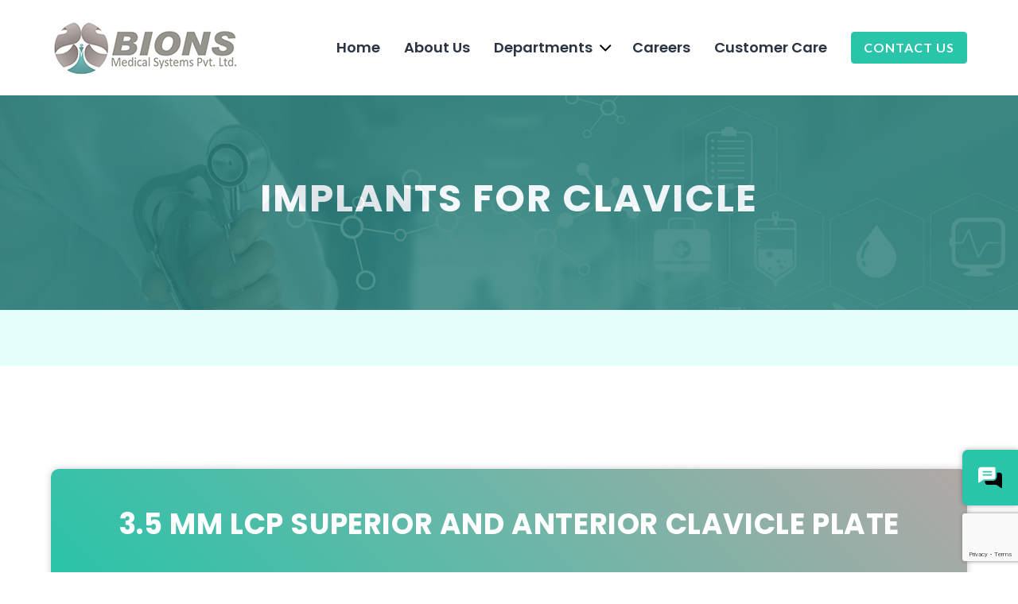

--- FILE ---
content_type: text/html; charset=UTF-8
request_url: https://bionsmedicalsystems.com/department-category/trauma-surgery/implants-for-clavicle/
body_size: 7316
content:
<!DOCTYPE html>
<html lang="en" class="no-js no-svg">
<head>
<meta charset="UTF-8">
<meta name="viewport" content="width=device-width, initial-scale=1">
<link rel="profile" href="http://gmpg.org/xfn/11">
<meta charset="UTF-8">
<meta name="viewport" content="width=device-width, initial-scale=1.0, maximum-scale=1.0">
<meta http-equiv="X-UA-Compatible" content="IE=edge,chrome=1">
<meta name="author" content="Ewokesoft">
<meta name="copyright" content="ewokesoft.com">
<link rel="alternate" href="https://bionsmedicalsystems.com/department-category/trauma-surgery/implants-for-clavicle/" hreflang="en-US" />
<link rel="pingback" href="https://bionsmedicalsystems.com/xmlrpc.php">
<title>Implants for Clavicle &#8211; Bions Medical Systems</title>
<meta name='robots' content='max-image-preview:large' />
<link rel='dns-prefetch' href='//fonts.googleapis.com' />
<style id='wp-img-auto-sizes-contain-inline-css'>
img:is([sizes=auto i],[sizes^="auto," i]){contain-intrinsic-size:3000px 1500px}
/*# sourceURL=wp-img-auto-sizes-contain-inline-css */
</style>
<style id='wp-block-library-inline-css'>
:root{--wp-block-synced-color:#7a00df;--wp-block-synced-color--rgb:122,0,223;--wp-bound-block-color:var(--wp-block-synced-color);--wp-editor-canvas-background:#ddd;--wp-admin-theme-color:#007cba;--wp-admin-theme-color--rgb:0,124,186;--wp-admin-theme-color-darker-10:#006ba1;--wp-admin-theme-color-darker-10--rgb:0,107,160.5;--wp-admin-theme-color-darker-20:#005a87;--wp-admin-theme-color-darker-20--rgb:0,90,135;--wp-admin-border-width-focus:2px}@media (min-resolution:192dpi){:root{--wp-admin-border-width-focus:1.5px}}.wp-element-button{cursor:pointer}:root .has-very-light-gray-background-color{background-color:#eee}:root .has-very-dark-gray-background-color{background-color:#313131}:root .has-very-light-gray-color{color:#eee}:root .has-very-dark-gray-color{color:#313131}:root .has-vivid-green-cyan-to-vivid-cyan-blue-gradient-background{background:linear-gradient(135deg,#00d084,#0693e3)}:root .has-purple-crush-gradient-background{background:linear-gradient(135deg,#34e2e4,#4721fb 50%,#ab1dfe)}:root .has-hazy-dawn-gradient-background{background:linear-gradient(135deg,#faaca8,#dad0ec)}:root .has-subdued-olive-gradient-background{background:linear-gradient(135deg,#fafae1,#67a671)}:root .has-atomic-cream-gradient-background{background:linear-gradient(135deg,#fdd79a,#004a59)}:root .has-nightshade-gradient-background{background:linear-gradient(135deg,#330968,#31cdcf)}:root .has-midnight-gradient-background{background:linear-gradient(135deg,#020381,#2874fc)}:root{--wp--preset--font-size--normal:16px;--wp--preset--font-size--huge:42px}.has-regular-font-size{font-size:1em}.has-larger-font-size{font-size:2.625em}.has-normal-font-size{font-size:var(--wp--preset--font-size--normal)}.has-huge-font-size{font-size:var(--wp--preset--font-size--huge)}.has-text-align-center{text-align:center}.has-text-align-left{text-align:left}.has-text-align-right{text-align:right}.has-fit-text{white-space:nowrap!important}#end-resizable-editor-section{display:none}.aligncenter{clear:both}.items-justified-left{justify-content:flex-start}.items-justified-center{justify-content:center}.items-justified-right{justify-content:flex-end}.items-justified-space-between{justify-content:space-between}.screen-reader-text{border:0;clip-path:inset(50%);height:1px;margin:-1px;overflow:hidden;padding:0;position:absolute;width:1px;word-wrap:normal!important}.screen-reader-text:focus{background-color:#ddd;clip-path:none;color:#444;display:block;font-size:1em;height:auto;left:5px;line-height:normal;padding:15px 23px 14px;text-decoration:none;top:5px;width:auto;z-index:100000}html :where(.has-border-color){border-style:solid}html :where([style*=border-top-color]){border-top-style:solid}html :where([style*=border-right-color]){border-right-style:solid}html :where([style*=border-bottom-color]){border-bottom-style:solid}html :where([style*=border-left-color]){border-left-style:solid}html :where([style*=border-width]){border-style:solid}html :where([style*=border-top-width]){border-top-style:solid}html :where([style*=border-right-width]){border-right-style:solid}html :where([style*=border-bottom-width]){border-bottom-style:solid}html :where([style*=border-left-width]){border-left-style:solid}html :where(img[class*=wp-image-]){height:auto;max-width:100%}:where(figure){margin:0 0 1em}html :where(.is-position-sticky){--wp-admin--admin-bar--position-offset:var(--wp-admin--admin-bar--height,0px)}@media screen and (max-width:600px){html :where(.is-position-sticky){--wp-admin--admin-bar--position-offset:0px}}

/*# sourceURL=wp-block-library-inline-css */
</style><style id='global-styles-inline-css'>
:root{--wp--preset--aspect-ratio--square: 1;--wp--preset--aspect-ratio--4-3: 4/3;--wp--preset--aspect-ratio--3-4: 3/4;--wp--preset--aspect-ratio--3-2: 3/2;--wp--preset--aspect-ratio--2-3: 2/3;--wp--preset--aspect-ratio--16-9: 16/9;--wp--preset--aspect-ratio--9-16: 9/16;--wp--preset--color--black: #000000;--wp--preset--color--cyan-bluish-gray: #abb8c3;--wp--preset--color--white: #ffffff;--wp--preset--color--pale-pink: #f78da7;--wp--preset--color--vivid-red: #cf2e2e;--wp--preset--color--luminous-vivid-orange: #ff6900;--wp--preset--color--luminous-vivid-amber: #fcb900;--wp--preset--color--light-green-cyan: #7bdcb5;--wp--preset--color--vivid-green-cyan: #00d084;--wp--preset--color--pale-cyan-blue: #8ed1fc;--wp--preset--color--vivid-cyan-blue: #0693e3;--wp--preset--color--vivid-purple: #9b51e0;--wp--preset--gradient--vivid-cyan-blue-to-vivid-purple: linear-gradient(135deg,rgb(6,147,227) 0%,rgb(155,81,224) 100%);--wp--preset--gradient--light-green-cyan-to-vivid-green-cyan: linear-gradient(135deg,rgb(122,220,180) 0%,rgb(0,208,130) 100%);--wp--preset--gradient--luminous-vivid-amber-to-luminous-vivid-orange: linear-gradient(135deg,rgb(252,185,0) 0%,rgb(255,105,0) 100%);--wp--preset--gradient--luminous-vivid-orange-to-vivid-red: linear-gradient(135deg,rgb(255,105,0) 0%,rgb(207,46,46) 100%);--wp--preset--gradient--very-light-gray-to-cyan-bluish-gray: linear-gradient(135deg,rgb(238,238,238) 0%,rgb(169,184,195) 100%);--wp--preset--gradient--cool-to-warm-spectrum: linear-gradient(135deg,rgb(74,234,220) 0%,rgb(151,120,209) 20%,rgb(207,42,186) 40%,rgb(238,44,130) 60%,rgb(251,105,98) 80%,rgb(254,248,76) 100%);--wp--preset--gradient--blush-light-purple: linear-gradient(135deg,rgb(255,206,236) 0%,rgb(152,150,240) 100%);--wp--preset--gradient--blush-bordeaux: linear-gradient(135deg,rgb(254,205,165) 0%,rgb(254,45,45) 50%,rgb(107,0,62) 100%);--wp--preset--gradient--luminous-dusk: linear-gradient(135deg,rgb(255,203,112) 0%,rgb(199,81,192) 50%,rgb(65,88,208) 100%);--wp--preset--gradient--pale-ocean: linear-gradient(135deg,rgb(255,245,203) 0%,rgb(182,227,212) 50%,rgb(51,167,181) 100%);--wp--preset--gradient--electric-grass: linear-gradient(135deg,rgb(202,248,128) 0%,rgb(113,206,126) 100%);--wp--preset--gradient--midnight: linear-gradient(135deg,rgb(2,3,129) 0%,rgb(40,116,252) 100%);--wp--preset--font-size--small: 13px;--wp--preset--font-size--medium: 20px;--wp--preset--font-size--large: 36px;--wp--preset--font-size--x-large: 42px;--wp--preset--spacing--20: 0.44rem;--wp--preset--spacing--30: 0.67rem;--wp--preset--spacing--40: 1rem;--wp--preset--spacing--50: 1.5rem;--wp--preset--spacing--60: 2.25rem;--wp--preset--spacing--70: 3.38rem;--wp--preset--spacing--80: 5.06rem;--wp--preset--shadow--natural: 6px 6px 9px rgba(0, 0, 0, 0.2);--wp--preset--shadow--deep: 12px 12px 50px rgba(0, 0, 0, 0.4);--wp--preset--shadow--sharp: 6px 6px 0px rgba(0, 0, 0, 0.2);--wp--preset--shadow--outlined: 6px 6px 0px -3px rgb(255, 255, 255), 6px 6px rgb(0, 0, 0);--wp--preset--shadow--crisp: 6px 6px 0px rgb(0, 0, 0);}:where(.is-layout-flex){gap: 0.5em;}:where(.is-layout-grid){gap: 0.5em;}body .is-layout-flex{display: flex;}.is-layout-flex{flex-wrap: wrap;align-items: center;}.is-layout-flex > :is(*, div){margin: 0;}body .is-layout-grid{display: grid;}.is-layout-grid > :is(*, div){margin: 0;}:where(.wp-block-columns.is-layout-flex){gap: 2em;}:where(.wp-block-columns.is-layout-grid){gap: 2em;}:where(.wp-block-post-template.is-layout-flex){gap: 1.25em;}:where(.wp-block-post-template.is-layout-grid){gap: 1.25em;}.has-black-color{color: var(--wp--preset--color--black) !important;}.has-cyan-bluish-gray-color{color: var(--wp--preset--color--cyan-bluish-gray) !important;}.has-white-color{color: var(--wp--preset--color--white) !important;}.has-pale-pink-color{color: var(--wp--preset--color--pale-pink) !important;}.has-vivid-red-color{color: var(--wp--preset--color--vivid-red) !important;}.has-luminous-vivid-orange-color{color: var(--wp--preset--color--luminous-vivid-orange) !important;}.has-luminous-vivid-amber-color{color: var(--wp--preset--color--luminous-vivid-amber) !important;}.has-light-green-cyan-color{color: var(--wp--preset--color--light-green-cyan) !important;}.has-vivid-green-cyan-color{color: var(--wp--preset--color--vivid-green-cyan) !important;}.has-pale-cyan-blue-color{color: var(--wp--preset--color--pale-cyan-blue) !important;}.has-vivid-cyan-blue-color{color: var(--wp--preset--color--vivid-cyan-blue) !important;}.has-vivid-purple-color{color: var(--wp--preset--color--vivid-purple) !important;}.has-black-background-color{background-color: var(--wp--preset--color--black) !important;}.has-cyan-bluish-gray-background-color{background-color: var(--wp--preset--color--cyan-bluish-gray) !important;}.has-white-background-color{background-color: var(--wp--preset--color--white) !important;}.has-pale-pink-background-color{background-color: var(--wp--preset--color--pale-pink) !important;}.has-vivid-red-background-color{background-color: var(--wp--preset--color--vivid-red) !important;}.has-luminous-vivid-orange-background-color{background-color: var(--wp--preset--color--luminous-vivid-orange) !important;}.has-luminous-vivid-amber-background-color{background-color: var(--wp--preset--color--luminous-vivid-amber) !important;}.has-light-green-cyan-background-color{background-color: var(--wp--preset--color--light-green-cyan) !important;}.has-vivid-green-cyan-background-color{background-color: var(--wp--preset--color--vivid-green-cyan) !important;}.has-pale-cyan-blue-background-color{background-color: var(--wp--preset--color--pale-cyan-blue) !important;}.has-vivid-cyan-blue-background-color{background-color: var(--wp--preset--color--vivid-cyan-blue) !important;}.has-vivid-purple-background-color{background-color: var(--wp--preset--color--vivid-purple) !important;}.has-black-border-color{border-color: var(--wp--preset--color--black) !important;}.has-cyan-bluish-gray-border-color{border-color: var(--wp--preset--color--cyan-bluish-gray) !important;}.has-white-border-color{border-color: var(--wp--preset--color--white) !important;}.has-pale-pink-border-color{border-color: var(--wp--preset--color--pale-pink) !important;}.has-vivid-red-border-color{border-color: var(--wp--preset--color--vivid-red) !important;}.has-luminous-vivid-orange-border-color{border-color: var(--wp--preset--color--luminous-vivid-orange) !important;}.has-luminous-vivid-amber-border-color{border-color: var(--wp--preset--color--luminous-vivid-amber) !important;}.has-light-green-cyan-border-color{border-color: var(--wp--preset--color--light-green-cyan) !important;}.has-vivid-green-cyan-border-color{border-color: var(--wp--preset--color--vivid-green-cyan) !important;}.has-pale-cyan-blue-border-color{border-color: var(--wp--preset--color--pale-cyan-blue) !important;}.has-vivid-cyan-blue-border-color{border-color: var(--wp--preset--color--vivid-cyan-blue) !important;}.has-vivid-purple-border-color{border-color: var(--wp--preset--color--vivid-purple) !important;}.has-vivid-cyan-blue-to-vivid-purple-gradient-background{background: var(--wp--preset--gradient--vivid-cyan-blue-to-vivid-purple) !important;}.has-light-green-cyan-to-vivid-green-cyan-gradient-background{background: var(--wp--preset--gradient--light-green-cyan-to-vivid-green-cyan) !important;}.has-luminous-vivid-amber-to-luminous-vivid-orange-gradient-background{background: var(--wp--preset--gradient--luminous-vivid-amber-to-luminous-vivid-orange) !important;}.has-luminous-vivid-orange-to-vivid-red-gradient-background{background: var(--wp--preset--gradient--luminous-vivid-orange-to-vivid-red) !important;}.has-very-light-gray-to-cyan-bluish-gray-gradient-background{background: var(--wp--preset--gradient--very-light-gray-to-cyan-bluish-gray) !important;}.has-cool-to-warm-spectrum-gradient-background{background: var(--wp--preset--gradient--cool-to-warm-spectrum) !important;}.has-blush-light-purple-gradient-background{background: var(--wp--preset--gradient--blush-light-purple) !important;}.has-blush-bordeaux-gradient-background{background: var(--wp--preset--gradient--blush-bordeaux) !important;}.has-luminous-dusk-gradient-background{background: var(--wp--preset--gradient--luminous-dusk) !important;}.has-pale-ocean-gradient-background{background: var(--wp--preset--gradient--pale-ocean) !important;}.has-electric-grass-gradient-background{background: var(--wp--preset--gradient--electric-grass) !important;}.has-midnight-gradient-background{background: var(--wp--preset--gradient--midnight) !important;}.has-small-font-size{font-size: var(--wp--preset--font-size--small) !important;}.has-medium-font-size{font-size: var(--wp--preset--font-size--medium) !important;}.has-large-font-size{font-size: var(--wp--preset--font-size--large) !important;}.has-x-large-font-size{font-size: var(--wp--preset--font-size--x-large) !important;}
/*# sourceURL=global-styles-inline-css */
</style>

<style id='classic-theme-styles-inline-css'>
/*! This file is auto-generated */
.wp-block-button__link{color:#fff;background-color:#32373c;border-radius:9999px;box-shadow:none;text-decoration:none;padding:calc(.667em + 2px) calc(1.333em + 2px);font-size:1.125em}.wp-block-file__button{background:#32373c;color:#fff;text-decoration:none}
/*# sourceURL=/wp-includes/css/classic-themes.min.css */
</style>
<link rel='stylesheet' id='categories-images-styles-css' href='https://bionsmedicalsystems.com/wp-content/plugins/categories-images/assets/css/zci-styles.css?ver=3.3.1' media='all' />
<link rel='stylesheet' id='contact-form-7-css' href='https://bionsmedicalsystems.com/wp-content/plugins/contact-form-7/includes/css/styles.css?ver=6.1.4' media='all' />
<link rel='stylesheet' id='font-awesome-css' href='https://bionsmedicalsystems.com/wp-content/themes/bions/assets/font-awesome/css/font-awesome.min.css?ver=1' media='all' />
<link rel='stylesheet' id='carousel-css' href='https://bionsmedicalsystems.com/wp-content/themes/bions/assets/stylesheets/owl.carousel.min.css?ver=1' media='all' />
<link rel='stylesheet' id='animate-css' href='https://bionsmedicalsystems.com/wp-content/themes/bions/assets/stylesheets/animate.css?ver=1' media='all' />
<link rel='stylesheet' id='style-css' href='https://bionsmedicalsystems.com/wp-content/themes/bions/assets/stylesheets/style.css?ver=1' media='all' />
<link rel='stylesheet' id='popins-css' href='https://fonts.googleapis.com/css2?family=Poppins%3Awght%40100%3B200%3B300%3B400%3B500%3B600%3B700%3B800%3B900&#038;display=swap&#038;ver=6.9' media='all' />
<link rel='stylesheet' id='lato-fonts-css' href='https://fonts.googleapis.com/css2?family=Lato%3Awght%40100%3B300%3B400%3B700%3B900&#038;display=swap&#038;ver=6.9' media='all' />
<link rel="https://api.w.org/" href="https://bionsmedicalsystems.com/wp-json/" /><link rel="Shortcut Icon" type="image/x-icon" href="https://bionsmedicalsystems.com/wp-content/themes/bions/assets/images/favicon.ico" /></head>

<body class="archive tax-department_category term-implants-for-clavicle term-93 wp-theme-bions">
    <header id="main_header">
        <div class="container">
            <div class="col-container">
                <div class="logo">
                    <h1>
                        <a href="https://bionsmedicalsystems.com/">
                            <img src="https://bionsmedicalsystems.com/wp-content/themes/bions/assets/images/logo.png" alt="logo" />
                        </a>
                    </h1>
                </div>
                <div class="menu">
                    <div class="menu-div">
                        <ul id="menu-top-menu" class="menu-list"><li id="menu-item-37" class="menu-item menu-item-type-post_type menu-item-object-page menu-item-home menu-item-37"><a href="https://bionsmedicalsystems.com/">Home</a></li>
<li id="menu-item-35" class="menu-item menu-item-type-post_type menu-item-object-page menu-item-35"><a href="https://bionsmedicalsystems.com/about-us/">About Us</a></li>
<li id="menu-item-57" class="menu-item-has-children menu-item menu-item-type-post_type menu-item-object-page menu-item-has-children menu-item-57"><a href="https://bionsmedicalsystems.com/departments/">Departments</a>
<ul class="sub-menu">
	<li id="menu-item-58" class="menu-item menu-item-type-taxonomy menu-item-object-department_category menu-item-58"><a href="https://bionsmedicalsystems.com/department-category/diagnostics/">Diagnostics</a></li>
	<li id="menu-item-59" class="menu-item menu-item-type-taxonomy menu-item-object-department_category menu-item-59"><a href="https://bionsmedicalsystems.com/department-category/ent-surgery/">ENT Surgery</a></li>
	<li id="menu-item-60" class="menu-item menu-item-type-taxonomy menu-item-object-department_category menu-item-60"><a href="https://bionsmedicalsystems.com/department-category/life-science-research/">Life Science Research</a></li>
	<li id="menu-item-61" class="menu-item menu-item-type-taxonomy menu-item-object-department_category menu-item-61"><a href="https://bionsmedicalsystems.com/department-category/medical-icu-ot/">Medical ICU &amp; OT</a></li>
	<li id="menu-item-62" class="menu-item menu-item-type-taxonomy menu-item-object-department_category menu-item-62"><a href="https://bionsmedicalsystems.com/department-category/neuro-surgery/">Neuro Surgery</a></li>
	<li id="menu-item-63" class="menu-item menu-item-type-taxonomy menu-item-object-department_category menu-item-63"><a href="https://bionsmedicalsystems.com/department-category/neuromodulation/">Neuromodulation</a></li>
	<li id="menu-item-64" class="menu-item menu-item-type-taxonomy menu-item-object-department_category menu-item-64"><a href="https://bionsmedicalsystems.com/department-category/operating-microscope/">Operating Microscope</a></li>
	<li id="menu-item-65" class="menu-item menu-item-type-taxonomy menu-item-object-department_category menu-item-65"><a href="https://bionsmedicalsystems.com/department-category/pathology/">Pathology</a></li>
	<li id="menu-item-66" class="menu-item menu-item-type-taxonomy menu-item-object-department_category menu-item-66"><a href="https://bionsmedicalsystems.com/department-category/spine-surgery/">Spine Surgery</a></li>
	<li id="menu-item-67" class="menu-item menu-item-type-taxonomy menu-item-object-department_category current-department_category-ancestor menu-item-67"><a href="https://bionsmedicalsystems.com/department-category/trauma-surgery/">Trauma Surgery</a></li>
</ul>
</li>
<li id="menu-item-33" class="menu-item menu-item-type-post_type menu-item-object-page menu-item-33"><a href="https://bionsmedicalsystems.com/careers/">Careers</a></li>
<li id="menu-item-34" class="menu-item menu-item-type-post_type menu-item-object-page menu-item-34"><a href="https://bionsmedicalsystems.com/customer-care/">Customer Care</a></li>
<li id="menu-item-36" class="menu-item menu-item-type-post_type menu-item-object-page menu-item-36"><a href="https://bionsmedicalsystems.com/contact-us/">Contact Us</a></li>
</ul>                    </div>
                    <button class="btn menu-btn">
                        <span class="icon">
                            <span class="bar bar-1"></span>
                            <span class="bar bar-2"></span>
                            <span class="bar bar-3"></span>
                            <span class="bar bar-4"></span>
                        </span>
                    </button>
                </div>
            </div>
        </div>
    </header>

<section class="margin-top inner-page-banner" animation id="93">
    <div class="container">
        <h3 class="main-title">Implants for Clavicle</h3>
    </div>
            <img src="https://bionsmedicalsystems.com/wp-content/themes/bions/assets/images/default-banner.jpg" alt="Implants for Clavicle" />
        
</section>
    <section class="breadcrumbs animation no-content">
        <div class="container">
                    </div>
    </section>



<section class="automation">
    <div class="container">
        
                
                                        <div class="automation-item">
                        <div class="title">
                            <h3 class=" animation">
                                3.5 mm LCP Superior and Anterior Clavicle Plate                            </h3>
                        </div>
                        <div class="details">
                            <p class=" animation">
                                <ul>
<li>The 3.5 mm LCP Clavicle Plates combine locking screw technology with conventional plating techniques.</li>
<li>Plates feature COMBI Bone Plate Holes that allow fixation with locking screws in the threaded section for angular stability, and cortex screws in the dynamic compression unit (DCU) section for compression.</li>
<li>A fixed-angle construct provides advantages in osteopenic bone or multifragment fractures where screws do not rely on plate-to-bone compression to resist patient load, but function similarly to multiple, small, angled blade plates.</li>
<li>The wide range of pre-contoured plates allows surgeons to select the plate that will best fit the patient’s anatomy.</li>
</ul>
                            </p>
                                                            <img src="https://bionsmedicalsystems.com/wp-content/uploads/2020/09/3.5-mm-LCP®-Superior-and-Anterior-Clavicle-Plate.jpg" alt="images">
                                                    </div>    
                    </div>
                
                                        <div class="automation-item">
                        <div class="title">
                            <h3 class=" animation">
                                3.5 mm LCP Clavicle Hook Plate                            </h3>
                        </div>
                        <div class="details">
                            <p class=" animation">
                                <ul>
<li>The plate facilitates optimal implant placement and surgery to provide an improved outcome.</li>
<li>Smooth hook design and posterior hook offset</li>
<li>Rounded shaft profile helps minimize the risk of soft tissue irritation between the plate and surrounding soft tissue, the acromioclavicular joint and the rotator cuff</li>
<li>Undercuts in shaft reduce impairment of blood supply</li>
<li>12° bend in shaft eases implant placement</li>
<li>3 different hook depths, 12mm, 15mm, and 18mm</li>
<li>6 sizing templates help in selection of the proper hook size</li>
</ul>
                            </p>
                                                            <img src="https://bionsmedicalsystems.com/wp-content/uploads/2020/09/3.5-mm-LCP-Clavicle-Hook-Plate.jpg" alt="images">
                                                    </div>    
                    </div>
                            </div>
</section>


    <footer class="main-footer">
        <div class="container">
            <div class="col-container">
                <div class="address">
                    <div class="logo animation">
                        <a href="https://bionsmedicalsystems.com/">
                            <img src="https://bionsmedicalsystems.com/wp-content/themes/bions/assets/images/footer-logo.png"" alt="logo" />
                        </a>
                    </div>
                    <address class="animation">
                        53/333 A1, Arden Ivy Court<br/>
Off S C Bose Road, Vyttila,<br/>
Kochi – 682 019, Kerala,<br/>
India                    </address>
                    <p class="multiple-phone-numbers animation">
                        <strong>M | </strong>
                        <a href="tel:+91 956 786 0500">+91 956 786 0500</a>
                        <span>
                            <a href="tel:+91 956 786 0501">/01</a>
                        </span>
                        <span>
                            <a href="tel:+91 956 786 0502">/02</a>
                        </span>
                        <span>
                            <a href="tel:+91 956 786 0503">/03</a>
                        </span>
                        <span>
                            <a href="tel:+91 956 786 0504">/04</a>
                        </span>
                    </p>
                    <p class="animation"><strong>T | </strong>
                        <a href="tel:+91 484 2969622">+91 484 2969622</a>
                        <span>
                            <a href="tel:+91 484 296 9633">/33</a>
                        </span>
                        <span>
                            <a href="tel:+91 484 296 9644">/44</a>
                        </span>
                    </p>
                    <ul class="social animation">
                                                    <li>
                                <a href="https://www.facebook.com/Bionsmedicalsystems" class="facebook" target="_blank">
                                    <i class="fa fa-facebook" aria-hidden="true"></i>
                                </a>
                            </li>
                                                                    <li>
                                <a href="https://twitter.com/BionsLtd" class="twitter" target="_blank">
                                    <i class="fa fa-twitter" aria-hidden="true"></i>
                                </a>
                            </li>
                                                                    <li>
                                <a href="https://www.linkedin.com/company/bions-medical-systems-pvt-ltd/about/" class="linkedin" target="_blank">
                                    <i class="fa fa-linkedin" aria-hidden="true"></i>
                                </a>
                            </li>
                                                                    <li>
                                <a href="https://www.instagram.com/bionsmedicalsystems/" class="instagram" target="_blank">
                                    <i class="fa fa-instagram" aria-hidden="true"></i>
                                </a>
                            </li>
                                        </ul>
                </div>
                <div class="footer-content animation">
                    <div class="col-container">
                        <div class="inline col-3 branches animation">
                            <h4>Our branches</h4>
                                                            <p><strong>THIRUVANANTHAPURAM</strong></p>
                                <p class="call">M | <a href="tel:+91 9567860514">+91 9567860514</a></p>
                                                                                        <p><strong>CALICUT</strong></p>
                                <p class="call">M | <a href="tel:+91 9567860833">+91 9567860833</a></p>
                                                        <p class="email">Email</p>
                            <p><a href="mailto:customercare@bionsmedicalsystems.com">customercare@bionsmedicalsystems.com</a></p>
                        </div>
                        <div class="inline col-3 links animation">
                            <h4>useful Links</h4>
                            <ul id="menu-footer-menu" class="menu"><li id="menu-item-68" class="menu-item menu-item-type-post_type menu-item-object-page menu-item-home menu-item-68"><a href="https://bionsmedicalsystems.com/">Home</a></li>
<li id="menu-item-69" class="menu-item menu-item-type-post_type menu-item-object-page menu-item-69"><a href="https://bionsmedicalsystems.com/about-us/">About Us</a></li>
<li id="menu-item-73" class="menu-item menu-item-type-post_type menu-item-object-page menu-item-73"><a href="https://bionsmedicalsystems.com/departments/">Departments</a></li>
<li id="menu-item-70" class="menu-item menu-item-type-post_type menu-item-object-page menu-item-70"><a href="https://bionsmedicalsystems.com/careers/">Careers</a></li>
<li id="menu-item-72" class="menu-item menu-item-type-post_type menu-item-object-page menu-item-72"><a href="https://bionsmedicalsystems.com/customer-care/">Customer Care</a></li>
<li id="menu-item-71" class="menu-item menu-item-type-post_type menu-item-object-page menu-item-71"><a href="https://bionsmedicalsystems.com/contact-us/">Contact Us</a></li>
</ul>                        </div>
                        <div class="inline col-3 working-hours animation">
                            <h4>Working Hours</h4>
                            <p>
                                <strong>Monday - Friday</strong>
                          9:30 AM to 
                               5:00 PM                            </p>
                            <p>
                                                                <strong>Saturday</strong>
                                                                 9:30 AM to 1:30 PM                                                            </p> 
                            <p>
                                <strong>Sunday</strong>
                                Closed
                            </p>
                        </div>
                    </div>
                    <div class="copyright">
                        <div class="col-1">
                                                        <p>
                                Copyright 2026 © BIONS Medical Systems Pvt.Ltd. All Rights Reserved. Powered by
                                <a href="https://www.ewokesoft.com/" target="_blank">eWoke</a>.
                            </p>
                        </div>
                    </div>
                </div>
            </div>
        </div>
    </footer>
    <div class="customer-care-form">
        <a href="https://bionsmedicalsystems.com/customer-care"><svg id="Capa_1" enable-background="new 0 0 512 512" height="512" viewBox="0 0 512 512" width="512"><g><path d="m354.03 31.622h-296.13c-31.93 0-57.9 25.97-57.9 57.9v259.5c0 12.29 13.899 19.218 23.71 12.21l82.47-58.84c6.92-4.93 15.06-7.54 23.56-7.54h181.39c31.93 0 57.9-25.97 57.9-57.9v-190.33c0-8.28-6.72-15-15-15zm-72.86 181.71h-173.31c-8.28 0-15-6.71-15-15 0-8.28 6.72-15 15-15h173.31c8.28 0 15 6.72 15 15 0 8.29-6.72 15-15 15zm0-70h-173.31c-8.28 0-15-6.71-15-15 0-8.28 6.72-15 15-15h173.31c8.28 0 15 6.72 15 15 0 8.29-6.72 15-15 15z"/><path d="m512 205.872v259.49c0 12.207-13.829 19.268-23.71 12.21l-82.47-58.83c-6.92-4.93-15.06-7.54-23.56-7.54h-181.39c-31.93 0-57.9-25.98-57.9-57.91v-28.44h168.16c48.47 0 87.9-39.43 87.9-87.9v-88.99h55.07c31.93 0 57.9 25.98 57.9 57.91z"/></g></svg></a>
    </div>
    <div class="site-loader"></div>
    <div class="rotate-screen">
        <span class="img"><img src="https://bionsmedicalsystems.com/wp-content/themes/bions/assets/images/rotate-screen.gif" alt="image" /></span>
        <h4>Rotate screen to normal mode</h4>
    </div>
    <button class="btn goto-top"></button>

<script type="speculationrules">
{"prefetch":[{"source":"document","where":{"and":[{"href_matches":"/*"},{"not":{"href_matches":["/wp-*.php","/wp-admin/*","/wp-content/uploads/*","/wp-content/*","/wp-content/plugins/*","/wp-content/themes/bions/*","/*\\?(.+)"]}},{"not":{"selector_matches":"a[rel~=\"nofollow\"]"}},{"not":{"selector_matches":".no-prefetch, .no-prefetch a"}}]},"eagerness":"conservative"}]}
</script>
<!-- HFCM by 99 Robots - Snippet # 1:  -->
<!-- 6082b3f760bf6e9226c9ab2b1fd20293 -->
<!-- /end HFCM by 99 Robots -->
<!-- HFCM by 99 Robots - Snippet # 2:  -->
<script type="text/javascript">

</script>
<!-- /end HFCM by 99 Robots -->
<script src="https://www.google-analytics.com/ga.js" type="text/javascript"></script><script type="text/javascript">var pageTracker = _gat._getTracker("UA-XXXXX-X");pageTracker._trackPageview();</script><script type="text/javascript">

</script><script src="https://bionsmedicalsystems.com/wp-includes/js/dist/hooks.min.js?ver=dd5603f07f9220ed27f1" id="wp-hooks-js"></script>
<script src="https://bionsmedicalsystems.com/wp-includes/js/dist/i18n.min.js?ver=c26c3dc7bed366793375" id="wp-i18n-js"></script>
<script id="wp-i18n-js-after">
wp.i18n.setLocaleData( { 'text direction\u0004ltr': [ 'ltr' ] } );
//# sourceURL=wp-i18n-js-after
</script>
<script src="https://bionsmedicalsystems.com/wp-content/plugins/contact-form-7/includes/swv/js/index.js?ver=6.1.4" id="swv-js"></script>
<script id="contact-form-7-js-before">
var wpcf7 = {
    "api": {
        "root": "https:\/\/bionsmedicalsystems.com\/wp-json\/",
        "namespace": "contact-form-7\/v1"
    },
    "cached": 1
};
//# sourceURL=contact-form-7-js-before
</script>
<script src="https://bionsmedicalsystems.com/wp-content/plugins/contact-form-7/includes/js/index.js?ver=6.1.4" id="contact-form-7-js"></script>
<script src="https://bionsmedicalsystems.com/wp-content/themes/bions/assets/javascript/jquery-3.2.1.min.js?ver=1" id="jquery-js"></script>
<script src="https://bionsmedicalsystems.com/wp-content/themes/bions/assets/javascript/SmoothScroll.js?ver=1" id="SmoothScroll-js"></script>
<script src="https://bionsmedicalsystems.com/wp-content/themes/bions/assets/javascript/javascript.js?ver=1" id="javascript-script-js"></script>
<script src="https://bionsmedicalsystems.com/wp-content/themes/bions/assets/javascript/owl.carousel.js?ver=1" id="owl-js"></script>
<script src="https://bionsmedicalsystems.com/wp-content/themes/bions/assets/javascript/jquery.anisview.min.js?ver=1" id="animation-main-js"></script>
<script src="https://www.google.com/recaptcha/api.js?render=6LcofvQZAAAAANvv5mpjW1YMBfl0AHfq_kM0FMc6&amp;ver=3.0" id="google-recaptcha-js"></script>
<script src="https://bionsmedicalsystems.com/wp-includes/js/dist/vendor/wp-polyfill.min.js?ver=3.15.0" id="wp-polyfill-js"></script>
<script id="wpcf7-recaptcha-js-before">
var wpcf7_recaptcha = {
    "sitekey": "6LcofvQZAAAAANvv5mpjW1YMBfl0AHfq_kM0FMc6",
    "actions": {
        "homepage": "homepage",
        "contactform": "contactform"
    }
};
//# sourceURL=wpcf7-recaptcha-js-before
</script>
<script src="https://bionsmedicalsystems.com/wp-content/plugins/contact-form-7/modules/recaptcha/index.js?ver=6.1.4" id="wpcf7-recaptcha-js"></script>
</body>
</html>


--- FILE ---
content_type: text/html; charset=utf-8
request_url: https://www.google.com/recaptcha/api2/anchor?ar=1&k=6LcofvQZAAAAANvv5mpjW1YMBfl0AHfq_kM0FMc6&co=aHR0cHM6Ly9iaW9uc21lZGljYWxzeXN0ZW1zLmNvbTo0NDM.&hl=en&v=9TiwnJFHeuIw_s0wSd3fiKfN&size=invisible&anchor-ms=20000&execute-ms=30000&cb=qh2cy23q7whm
body_size: 48070
content:
<!DOCTYPE HTML><html dir="ltr" lang="en"><head><meta http-equiv="Content-Type" content="text/html; charset=UTF-8">
<meta http-equiv="X-UA-Compatible" content="IE=edge">
<title>reCAPTCHA</title>
<style type="text/css">
/* cyrillic-ext */
@font-face {
  font-family: 'Roboto';
  font-style: normal;
  font-weight: 400;
  font-stretch: 100%;
  src: url(//fonts.gstatic.com/s/roboto/v48/KFO7CnqEu92Fr1ME7kSn66aGLdTylUAMa3GUBHMdazTgWw.woff2) format('woff2');
  unicode-range: U+0460-052F, U+1C80-1C8A, U+20B4, U+2DE0-2DFF, U+A640-A69F, U+FE2E-FE2F;
}
/* cyrillic */
@font-face {
  font-family: 'Roboto';
  font-style: normal;
  font-weight: 400;
  font-stretch: 100%;
  src: url(//fonts.gstatic.com/s/roboto/v48/KFO7CnqEu92Fr1ME7kSn66aGLdTylUAMa3iUBHMdazTgWw.woff2) format('woff2');
  unicode-range: U+0301, U+0400-045F, U+0490-0491, U+04B0-04B1, U+2116;
}
/* greek-ext */
@font-face {
  font-family: 'Roboto';
  font-style: normal;
  font-weight: 400;
  font-stretch: 100%;
  src: url(//fonts.gstatic.com/s/roboto/v48/KFO7CnqEu92Fr1ME7kSn66aGLdTylUAMa3CUBHMdazTgWw.woff2) format('woff2');
  unicode-range: U+1F00-1FFF;
}
/* greek */
@font-face {
  font-family: 'Roboto';
  font-style: normal;
  font-weight: 400;
  font-stretch: 100%;
  src: url(//fonts.gstatic.com/s/roboto/v48/KFO7CnqEu92Fr1ME7kSn66aGLdTylUAMa3-UBHMdazTgWw.woff2) format('woff2');
  unicode-range: U+0370-0377, U+037A-037F, U+0384-038A, U+038C, U+038E-03A1, U+03A3-03FF;
}
/* math */
@font-face {
  font-family: 'Roboto';
  font-style: normal;
  font-weight: 400;
  font-stretch: 100%;
  src: url(//fonts.gstatic.com/s/roboto/v48/KFO7CnqEu92Fr1ME7kSn66aGLdTylUAMawCUBHMdazTgWw.woff2) format('woff2');
  unicode-range: U+0302-0303, U+0305, U+0307-0308, U+0310, U+0312, U+0315, U+031A, U+0326-0327, U+032C, U+032F-0330, U+0332-0333, U+0338, U+033A, U+0346, U+034D, U+0391-03A1, U+03A3-03A9, U+03B1-03C9, U+03D1, U+03D5-03D6, U+03F0-03F1, U+03F4-03F5, U+2016-2017, U+2034-2038, U+203C, U+2040, U+2043, U+2047, U+2050, U+2057, U+205F, U+2070-2071, U+2074-208E, U+2090-209C, U+20D0-20DC, U+20E1, U+20E5-20EF, U+2100-2112, U+2114-2115, U+2117-2121, U+2123-214F, U+2190, U+2192, U+2194-21AE, U+21B0-21E5, U+21F1-21F2, U+21F4-2211, U+2213-2214, U+2216-22FF, U+2308-230B, U+2310, U+2319, U+231C-2321, U+2336-237A, U+237C, U+2395, U+239B-23B7, U+23D0, U+23DC-23E1, U+2474-2475, U+25AF, U+25B3, U+25B7, U+25BD, U+25C1, U+25CA, U+25CC, U+25FB, U+266D-266F, U+27C0-27FF, U+2900-2AFF, U+2B0E-2B11, U+2B30-2B4C, U+2BFE, U+3030, U+FF5B, U+FF5D, U+1D400-1D7FF, U+1EE00-1EEFF;
}
/* symbols */
@font-face {
  font-family: 'Roboto';
  font-style: normal;
  font-weight: 400;
  font-stretch: 100%;
  src: url(//fonts.gstatic.com/s/roboto/v48/KFO7CnqEu92Fr1ME7kSn66aGLdTylUAMaxKUBHMdazTgWw.woff2) format('woff2');
  unicode-range: U+0001-000C, U+000E-001F, U+007F-009F, U+20DD-20E0, U+20E2-20E4, U+2150-218F, U+2190, U+2192, U+2194-2199, U+21AF, U+21E6-21F0, U+21F3, U+2218-2219, U+2299, U+22C4-22C6, U+2300-243F, U+2440-244A, U+2460-24FF, U+25A0-27BF, U+2800-28FF, U+2921-2922, U+2981, U+29BF, U+29EB, U+2B00-2BFF, U+4DC0-4DFF, U+FFF9-FFFB, U+10140-1018E, U+10190-1019C, U+101A0, U+101D0-101FD, U+102E0-102FB, U+10E60-10E7E, U+1D2C0-1D2D3, U+1D2E0-1D37F, U+1F000-1F0FF, U+1F100-1F1AD, U+1F1E6-1F1FF, U+1F30D-1F30F, U+1F315, U+1F31C, U+1F31E, U+1F320-1F32C, U+1F336, U+1F378, U+1F37D, U+1F382, U+1F393-1F39F, U+1F3A7-1F3A8, U+1F3AC-1F3AF, U+1F3C2, U+1F3C4-1F3C6, U+1F3CA-1F3CE, U+1F3D4-1F3E0, U+1F3ED, U+1F3F1-1F3F3, U+1F3F5-1F3F7, U+1F408, U+1F415, U+1F41F, U+1F426, U+1F43F, U+1F441-1F442, U+1F444, U+1F446-1F449, U+1F44C-1F44E, U+1F453, U+1F46A, U+1F47D, U+1F4A3, U+1F4B0, U+1F4B3, U+1F4B9, U+1F4BB, U+1F4BF, U+1F4C8-1F4CB, U+1F4D6, U+1F4DA, U+1F4DF, U+1F4E3-1F4E6, U+1F4EA-1F4ED, U+1F4F7, U+1F4F9-1F4FB, U+1F4FD-1F4FE, U+1F503, U+1F507-1F50B, U+1F50D, U+1F512-1F513, U+1F53E-1F54A, U+1F54F-1F5FA, U+1F610, U+1F650-1F67F, U+1F687, U+1F68D, U+1F691, U+1F694, U+1F698, U+1F6AD, U+1F6B2, U+1F6B9-1F6BA, U+1F6BC, U+1F6C6-1F6CF, U+1F6D3-1F6D7, U+1F6E0-1F6EA, U+1F6F0-1F6F3, U+1F6F7-1F6FC, U+1F700-1F7FF, U+1F800-1F80B, U+1F810-1F847, U+1F850-1F859, U+1F860-1F887, U+1F890-1F8AD, U+1F8B0-1F8BB, U+1F8C0-1F8C1, U+1F900-1F90B, U+1F93B, U+1F946, U+1F984, U+1F996, U+1F9E9, U+1FA00-1FA6F, U+1FA70-1FA7C, U+1FA80-1FA89, U+1FA8F-1FAC6, U+1FACE-1FADC, U+1FADF-1FAE9, U+1FAF0-1FAF8, U+1FB00-1FBFF;
}
/* vietnamese */
@font-face {
  font-family: 'Roboto';
  font-style: normal;
  font-weight: 400;
  font-stretch: 100%;
  src: url(//fonts.gstatic.com/s/roboto/v48/KFO7CnqEu92Fr1ME7kSn66aGLdTylUAMa3OUBHMdazTgWw.woff2) format('woff2');
  unicode-range: U+0102-0103, U+0110-0111, U+0128-0129, U+0168-0169, U+01A0-01A1, U+01AF-01B0, U+0300-0301, U+0303-0304, U+0308-0309, U+0323, U+0329, U+1EA0-1EF9, U+20AB;
}
/* latin-ext */
@font-face {
  font-family: 'Roboto';
  font-style: normal;
  font-weight: 400;
  font-stretch: 100%;
  src: url(//fonts.gstatic.com/s/roboto/v48/KFO7CnqEu92Fr1ME7kSn66aGLdTylUAMa3KUBHMdazTgWw.woff2) format('woff2');
  unicode-range: U+0100-02BA, U+02BD-02C5, U+02C7-02CC, U+02CE-02D7, U+02DD-02FF, U+0304, U+0308, U+0329, U+1D00-1DBF, U+1E00-1E9F, U+1EF2-1EFF, U+2020, U+20A0-20AB, U+20AD-20C0, U+2113, U+2C60-2C7F, U+A720-A7FF;
}
/* latin */
@font-face {
  font-family: 'Roboto';
  font-style: normal;
  font-weight: 400;
  font-stretch: 100%;
  src: url(//fonts.gstatic.com/s/roboto/v48/KFO7CnqEu92Fr1ME7kSn66aGLdTylUAMa3yUBHMdazQ.woff2) format('woff2');
  unicode-range: U+0000-00FF, U+0131, U+0152-0153, U+02BB-02BC, U+02C6, U+02DA, U+02DC, U+0304, U+0308, U+0329, U+2000-206F, U+20AC, U+2122, U+2191, U+2193, U+2212, U+2215, U+FEFF, U+FFFD;
}
/* cyrillic-ext */
@font-face {
  font-family: 'Roboto';
  font-style: normal;
  font-weight: 500;
  font-stretch: 100%;
  src: url(//fonts.gstatic.com/s/roboto/v48/KFO7CnqEu92Fr1ME7kSn66aGLdTylUAMa3GUBHMdazTgWw.woff2) format('woff2');
  unicode-range: U+0460-052F, U+1C80-1C8A, U+20B4, U+2DE0-2DFF, U+A640-A69F, U+FE2E-FE2F;
}
/* cyrillic */
@font-face {
  font-family: 'Roboto';
  font-style: normal;
  font-weight: 500;
  font-stretch: 100%;
  src: url(//fonts.gstatic.com/s/roboto/v48/KFO7CnqEu92Fr1ME7kSn66aGLdTylUAMa3iUBHMdazTgWw.woff2) format('woff2');
  unicode-range: U+0301, U+0400-045F, U+0490-0491, U+04B0-04B1, U+2116;
}
/* greek-ext */
@font-face {
  font-family: 'Roboto';
  font-style: normal;
  font-weight: 500;
  font-stretch: 100%;
  src: url(//fonts.gstatic.com/s/roboto/v48/KFO7CnqEu92Fr1ME7kSn66aGLdTylUAMa3CUBHMdazTgWw.woff2) format('woff2');
  unicode-range: U+1F00-1FFF;
}
/* greek */
@font-face {
  font-family: 'Roboto';
  font-style: normal;
  font-weight: 500;
  font-stretch: 100%;
  src: url(//fonts.gstatic.com/s/roboto/v48/KFO7CnqEu92Fr1ME7kSn66aGLdTylUAMa3-UBHMdazTgWw.woff2) format('woff2');
  unicode-range: U+0370-0377, U+037A-037F, U+0384-038A, U+038C, U+038E-03A1, U+03A3-03FF;
}
/* math */
@font-face {
  font-family: 'Roboto';
  font-style: normal;
  font-weight: 500;
  font-stretch: 100%;
  src: url(//fonts.gstatic.com/s/roboto/v48/KFO7CnqEu92Fr1ME7kSn66aGLdTylUAMawCUBHMdazTgWw.woff2) format('woff2');
  unicode-range: U+0302-0303, U+0305, U+0307-0308, U+0310, U+0312, U+0315, U+031A, U+0326-0327, U+032C, U+032F-0330, U+0332-0333, U+0338, U+033A, U+0346, U+034D, U+0391-03A1, U+03A3-03A9, U+03B1-03C9, U+03D1, U+03D5-03D6, U+03F0-03F1, U+03F4-03F5, U+2016-2017, U+2034-2038, U+203C, U+2040, U+2043, U+2047, U+2050, U+2057, U+205F, U+2070-2071, U+2074-208E, U+2090-209C, U+20D0-20DC, U+20E1, U+20E5-20EF, U+2100-2112, U+2114-2115, U+2117-2121, U+2123-214F, U+2190, U+2192, U+2194-21AE, U+21B0-21E5, U+21F1-21F2, U+21F4-2211, U+2213-2214, U+2216-22FF, U+2308-230B, U+2310, U+2319, U+231C-2321, U+2336-237A, U+237C, U+2395, U+239B-23B7, U+23D0, U+23DC-23E1, U+2474-2475, U+25AF, U+25B3, U+25B7, U+25BD, U+25C1, U+25CA, U+25CC, U+25FB, U+266D-266F, U+27C0-27FF, U+2900-2AFF, U+2B0E-2B11, U+2B30-2B4C, U+2BFE, U+3030, U+FF5B, U+FF5D, U+1D400-1D7FF, U+1EE00-1EEFF;
}
/* symbols */
@font-face {
  font-family: 'Roboto';
  font-style: normal;
  font-weight: 500;
  font-stretch: 100%;
  src: url(//fonts.gstatic.com/s/roboto/v48/KFO7CnqEu92Fr1ME7kSn66aGLdTylUAMaxKUBHMdazTgWw.woff2) format('woff2');
  unicode-range: U+0001-000C, U+000E-001F, U+007F-009F, U+20DD-20E0, U+20E2-20E4, U+2150-218F, U+2190, U+2192, U+2194-2199, U+21AF, U+21E6-21F0, U+21F3, U+2218-2219, U+2299, U+22C4-22C6, U+2300-243F, U+2440-244A, U+2460-24FF, U+25A0-27BF, U+2800-28FF, U+2921-2922, U+2981, U+29BF, U+29EB, U+2B00-2BFF, U+4DC0-4DFF, U+FFF9-FFFB, U+10140-1018E, U+10190-1019C, U+101A0, U+101D0-101FD, U+102E0-102FB, U+10E60-10E7E, U+1D2C0-1D2D3, U+1D2E0-1D37F, U+1F000-1F0FF, U+1F100-1F1AD, U+1F1E6-1F1FF, U+1F30D-1F30F, U+1F315, U+1F31C, U+1F31E, U+1F320-1F32C, U+1F336, U+1F378, U+1F37D, U+1F382, U+1F393-1F39F, U+1F3A7-1F3A8, U+1F3AC-1F3AF, U+1F3C2, U+1F3C4-1F3C6, U+1F3CA-1F3CE, U+1F3D4-1F3E0, U+1F3ED, U+1F3F1-1F3F3, U+1F3F5-1F3F7, U+1F408, U+1F415, U+1F41F, U+1F426, U+1F43F, U+1F441-1F442, U+1F444, U+1F446-1F449, U+1F44C-1F44E, U+1F453, U+1F46A, U+1F47D, U+1F4A3, U+1F4B0, U+1F4B3, U+1F4B9, U+1F4BB, U+1F4BF, U+1F4C8-1F4CB, U+1F4D6, U+1F4DA, U+1F4DF, U+1F4E3-1F4E6, U+1F4EA-1F4ED, U+1F4F7, U+1F4F9-1F4FB, U+1F4FD-1F4FE, U+1F503, U+1F507-1F50B, U+1F50D, U+1F512-1F513, U+1F53E-1F54A, U+1F54F-1F5FA, U+1F610, U+1F650-1F67F, U+1F687, U+1F68D, U+1F691, U+1F694, U+1F698, U+1F6AD, U+1F6B2, U+1F6B9-1F6BA, U+1F6BC, U+1F6C6-1F6CF, U+1F6D3-1F6D7, U+1F6E0-1F6EA, U+1F6F0-1F6F3, U+1F6F7-1F6FC, U+1F700-1F7FF, U+1F800-1F80B, U+1F810-1F847, U+1F850-1F859, U+1F860-1F887, U+1F890-1F8AD, U+1F8B0-1F8BB, U+1F8C0-1F8C1, U+1F900-1F90B, U+1F93B, U+1F946, U+1F984, U+1F996, U+1F9E9, U+1FA00-1FA6F, U+1FA70-1FA7C, U+1FA80-1FA89, U+1FA8F-1FAC6, U+1FACE-1FADC, U+1FADF-1FAE9, U+1FAF0-1FAF8, U+1FB00-1FBFF;
}
/* vietnamese */
@font-face {
  font-family: 'Roboto';
  font-style: normal;
  font-weight: 500;
  font-stretch: 100%;
  src: url(//fonts.gstatic.com/s/roboto/v48/KFO7CnqEu92Fr1ME7kSn66aGLdTylUAMa3OUBHMdazTgWw.woff2) format('woff2');
  unicode-range: U+0102-0103, U+0110-0111, U+0128-0129, U+0168-0169, U+01A0-01A1, U+01AF-01B0, U+0300-0301, U+0303-0304, U+0308-0309, U+0323, U+0329, U+1EA0-1EF9, U+20AB;
}
/* latin-ext */
@font-face {
  font-family: 'Roboto';
  font-style: normal;
  font-weight: 500;
  font-stretch: 100%;
  src: url(//fonts.gstatic.com/s/roboto/v48/KFO7CnqEu92Fr1ME7kSn66aGLdTylUAMa3KUBHMdazTgWw.woff2) format('woff2');
  unicode-range: U+0100-02BA, U+02BD-02C5, U+02C7-02CC, U+02CE-02D7, U+02DD-02FF, U+0304, U+0308, U+0329, U+1D00-1DBF, U+1E00-1E9F, U+1EF2-1EFF, U+2020, U+20A0-20AB, U+20AD-20C0, U+2113, U+2C60-2C7F, U+A720-A7FF;
}
/* latin */
@font-face {
  font-family: 'Roboto';
  font-style: normal;
  font-weight: 500;
  font-stretch: 100%;
  src: url(//fonts.gstatic.com/s/roboto/v48/KFO7CnqEu92Fr1ME7kSn66aGLdTylUAMa3yUBHMdazQ.woff2) format('woff2');
  unicode-range: U+0000-00FF, U+0131, U+0152-0153, U+02BB-02BC, U+02C6, U+02DA, U+02DC, U+0304, U+0308, U+0329, U+2000-206F, U+20AC, U+2122, U+2191, U+2193, U+2212, U+2215, U+FEFF, U+FFFD;
}
/* cyrillic-ext */
@font-face {
  font-family: 'Roboto';
  font-style: normal;
  font-weight: 900;
  font-stretch: 100%;
  src: url(//fonts.gstatic.com/s/roboto/v48/KFO7CnqEu92Fr1ME7kSn66aGLdTylUAMa3GUBHMdazTgWw.woff2) format('woff2');
  unicode-range: U+0460-052F, U+1C80-1C8A, U+20B4, U+2DE0-2DFF, U+A640-A69F, U+FE2E-FE2F;
}
/* cyrillic */
@font-face {
  font-family: 'Roboto';
  font-style: normal;
  font-weight: 900;
  font-stretch: 100%;
  src: url(//fonts.gstatic.com/s/roboto/v48/KFO7CnqEu92Fr1ME7kSn66aGLdTylUAMa3iUBHMdazTgWw.woff2) format('woff2');
  unicode-range: U+0301, U+0400-045F, U+0490-0491, U+04B0-04B1, U+2116;
}
/* greek-ext */
@font-face {
  font-family: 'Roboto';
  font-style: normal;
  font-weight: 900;
  font-stretch: 100%;
  src: url(//fonts.gstatic.com/s/roboto/v48/KFO7CnqEu92Fr1ME7kSn66aGLdTylUAMa3CUBHMdazTgWw.woff2) format('woff2');
  unicode-range: U+1F00-1FFF;
}
/* greek */
@font-face {
  font-family: 'Roboto';
  font-style: normal;
  font-weight: 900;
  font-stretch: 100%;
  src: url(//fonts.gstatic.com/s/roboto/v48/KFO7CnqEu92Fr1ME7kSn66aGLdTylUAMa3-UBHMdazTgWw.woff2) format('woff2');
  unicode-range: U+0370-0377, U+037A-037F, U+0384-038A, U+038C, U+038E-03A1, U+03A3-03FF;
}
/* math */
@font-face {
  font-family: 'Roboto';
  font-style: normal;
  font-weight: 900;
  font-stretch: 100%;
  src: url(//fonts.gstatic.com/s/roboto/v48/KFO7CnqEu92Fr1ME7kSn66aGLdTylUAMawCUBHMdazTgWw.woff2) format('woff2');
  unicode-range: U+0302-0303, U+0305, U+0307-0308, U+0310, U+0312, U+0315, U+031A, U+0326-0327, U+032C, U+032F-0330, U+0332-0333, U+0338, U+033A, U+0346, U+034D, U+0391-03A1, U+03A3-03A9, U+03B1-03C9, U+03D1, U+03D5-03D6, U+03F0-03F1, U+03F4-03F5, U+2016-2017, U+2034-2038, U+203C, U+2040, U+2043, U+2047, U+2050, U+2057, U+205F, U+2070-2071, U+2074-208E, U+2090-209C, U+20D0-20DC, U+20E1, U+20E5-20EF, U+2100-2112, U+2114-2115, U+2117-2121, U+2123-214F, U+2190, U+2192, U+2194-21AE, U+21B0-21E5, U+21F1-21F2, U+21F4-2211, U+2213-2214, U+2216-22FF, U+2308-230B, U+2310, U+2319, U+231C-2321, U+2336-237A, U+237C, U+2395, U+239B-23B7, U+23D0, U+23DC-23E1, U+2474-2475, U+25AF, U+25B3, U+25B7, U+25BD, U+25C1, U+25CA, U+25CC, U+25FB, U+266D-266F, U+27C0-27FF, U+2900-2AFF, U+2B0E-2B11, U+2B30-2B4C, U+2BFE, U+3030, U+FF5B, U+FF5D, U+1D400-1D7FF, U+1EE00-1EEFF;
}
/* symbols */
@font-face {
  font-family: 'Roboto';
  font-style: normal;
  font-weight: 900;
  font-stretch: 100%;
  src: url(//fonts.gstatic.com/s/roboto/v48/KFO7CnqEu92Fr1ME7kSn66aGLdTylUAMaxKUBHMdazTgWw.woff2) format('woff2');
  unicode-range: U+0001-000C, U+000E-001F, U+007F-009F, U+20DD-20E0, U+20E2-20E4, U+2150-218F, U+2190, U+2192, U+2194-2199, U+21AF, U+21E6-21F0, U+21F3, U+2218-2219, U+2299, U+22C4-22C6, U+2300-243F, U+2440-244A, U+2460-24FF, U+25A0-27BF, U+2800-28FF, U+2921-2922, U+2981, U+29BF, U+29EB, U+2B00-2BFF, U+4DC0-4DFF, U+FFF9-FFFB, U+10140-1018E, U+10190-1019C, U+101A0, U+101D0-101FD, U+102E0-102FB, U+10E60-10E7E, U+1D2C0-1D2D3, U+1D2E0-1D37F, U+1F000-1F0FF, U+1F100-1F1AD, U+1F1E6-1F1FF, U+1F30D-1F30F, U+1F315, U+1F31C, U+1F31E, U+1F320-1F32C, U+1F336, U+1F378, U+1F37D, U+1F382, U+1F393-1F39F, U+1F3A7-1F3A8, U+1F3AC-1F3AF, U+1F3C2, U+1F3C4-1F3C6, U+1F3CA-1F3CE, U+1F3D4-1F3E0, U+1F3ED, U+1F3F1-1F3F3, U+1F3F5-1F3F7, U+1F408, U+1F415, U+1F41F, U+1F426, U+1F43F, U+1F441-1F442, U+1F444, U+1F446-1F449, U+1F44C-1F44E, U+1F453, U+1F46A, U+1F47D, U+1F4A3, U+1F4B0, U+1F4B3, U+1F4B9, U+1F4BB, U+1F4BF, U+1F4C8-1F4CB, U+1F4D6, U+1F4DA, U+1F4DF, U+1F4E3-1F4E6, U+1F4EA-1F4ED, U+1F4F7, U+1F4F9-1F4FB, U+1F4FD-1F4FE, U+1F503, U+1F507-1F50B, U+1F50D, U+1F512-1F513, U+1F53E-1F54A, U+1F54F-1F5FA, U+1F610, U+1F650-1F67F, U+1F687, U+1F68D, U+1F691, U+1F694, U+1F698, U+1F6AD, U+1F6B2, U+1F6B9-1F6BA, U+1F6BC, U+1F6C6-1F6CF, U+1F6D3-1F6D7, U+1F6E0-1F6EA, U+1F6F0-1F6F3, U+1F6F7-1F6FC, U+1F700-1F7FF, U+1F800-1F80B, U+1F810-1F847, U+1F850-1F859, U+1F860-1F887, U+1F890-1F8AD, U+1F8B0-1F8BB, U+1F8C0-1F8C1, U+1F900-1F90B, U+1F93B, U+1F946, U+1F984, U+1F996, U+1F9E9, U+1FA00-1FA6F, U+1FA70-1FA7C, U+1FA80-1FA89, U+1FA8F-1FAC6, U+1FACE-1FADC, U+1FADF-1FAE9, U+1FAF0-1FAF8, U+1FB00-1FBFF;
}
/* vietnamese */
@font-face {
  font-family: 'Roboto';
  font-style: normal;
  font-weight: 900;
  font-stretch: 100%;
  src: url(//fonts.gstatic.com/s/roboto/v48/KFO7CnqEu92Fr1ME7kSn66aGLdTylUAMa3OUBHMdazTgWw.woff2) format('woff2');
  unicode-range: U+0102-0103, U+0110-0111, U+0128-0129, U+0168-0169, U+01A0-01A1, U+01AF-01B0, U+0300-0301, U+0303-0304, U+0308-0309, U+0323, U+0329, U+1EA0-1EF9, U+20AB;
}
/* latin-ext */
@font-face {
  font-family: 'Roboto';
  font-style: normal;
  font-weight: 900;
  font-stretch: 100%;
  src: url(//fonts.gstatic.com/s/roboto/v48/KFO7CnqEu92Fr1ME7kSn66aGLdTylUAMa3KUBHMdazTgWw.woff2) format('woff2');
  unicode-range: U+0100-02BA, U+02BD-02C5, U+02C7-02CC, U+02CE-02D7, U+02DD-02FF, U+0304, U+0308, U+0329, U+1D00-1DBF, U+1E00-1E9F, U+1EF2-1EFF, U+2020, U+20A0-20AB, U+20AD-20C0, U+2113, U+2C60-2C7F, U+A720-A7FF;
}
/* latin */
@font-face {
  font-family: 'Roboto';
  font-style: normal;
  font-weight: 900;
  font-stretch: 100%;
  src: url(//fonts.gstatic.com/s/roboto/v48/KFO7CnqEu92Fr1ME7kSn66aGLdTylUAMa3yUBHMdazQ.woff2) format('woff2');
  unicode-range: U+0000-00FF, U+0131, U+0152-0153, U+02BB-02BC, U+02C6, U+02DA, U+02DC, U+0304, U+0308, U+0329, U+2000-206F, U+20AC, U+2122, U+2191, U+2193, U+2212, U+2215, U+FEFF, U+FFFD;
}

</style>
<link rel="stylesheet" type="text/css" href="https://www.gstatic.com/recaptcha/releases/9TiwnJFHeuIw_s0wSd3fiKfN/styles__ltr.css">
<script nonce="BzuW0Y7Bn8LyMcIMh74EQg" type="text/javascript">window['__recaptcha_api'] = 'https://www.google.com/recaptcha/api2/';</script>
<script type="text/javascript" src="https://www.gstatic.com/recaptcha/releases/9TiwnJFHeuIw_s0wSd3fiKfN/recaptcha__en.js" nonce="BzuW0Y7Bn8LyMcIMh74EQg">
      
    </script></head>
<body><div id="rc-anchor-alert" class="rc-anchor-alert"></div>
<input type="hidden" id="recaptcha-token" value="[base64]">
<script type="text/javascript" nonce="BzuW0Y7Bn8LyMcIMh74EQg">
      recaptcha.anchor.Main.init("[\x22ainput\x22,[\x22bgdata\x22,\x22\x22,\[base64]/[base64]/bmV3IFpbdF0obVswXSk6Sz09Mj9uZXcgWlt0XShtWzBdLG1bMV0pOks9PTM/bmV3IFpbdF0obVswXSxtWzFdLG1bMl0pOks9PTQ/[base64]/[base64]/[base64]/[base64]/[base64]/[base64]/[base64]/[base64]/[base64]/[base64]/[base64]/[base64]/[base64]/[base64]\\u003d\\u003d\x22,\[base64]\x22,\x22w4pPdMKvwrFJTsK4alJhw6AmwpPCt8OSwqNwwp4+w4ANZHrCgcKuworCk8O4wqo/[base64]/CgXwkBcOIB1XCkVAaw5LDuwjChXctQsO8w6ESw7/[base64]/P8KXBTHCusKzH8Kowo3DpsO9w7IIw5LDjMOCwrpCNiQhwr3DkcOTXXzDkMOiXcOjwoEQQMOlXl1JbwzDr8KrW8KywpPCgMOaQ2HCkSnDpWfCtzJMQcOQB8OnwrjDn8O7wpdAwrpMakx+OMO6wpMBGcOebxPCi8KiSlLDmAgJRGh8EUzCsMKrwoo/BQXCrcKSc0vDkB/[base64]/w441w7hOw4wlLsK0w71mw41vBA7Dnw7Cu8K3w5E9w443w7nCn8KvGMK/[base64]/ChkJfwrPCoQduwr7DoUTCusKEHlYNwp7DuMKGw7bDpnTCmsONPcOgXy4HLAlcGsOEw7vDpU1waDXDkcKJwrvDgsKuQcK3wqJgURTCnsOnSxM3wonCtcOVw6tSw5k3wpLCoMO7fXclW8OzAsOFw5nCsMO8WsKRw4J5HMK0wpnDuBx1XMK/T8ONJ8OUJsK7HzLDmcO2OkZhZy1+wod+LDdhCsK7wqB4XCluw48Mw5XCq17DpFBJwpo+RwLCn8KFwpkZKMOZwr8DwpXDqnXCkzxkEwbDlMK8E8KkIm3DgGvDngsew5nCoWZDBcKww4BqeTPDm8Kpwp/DoMONw6rCgcOMecO1PsKadcOERMOCwq5qb8K3Xy0IwofDjULDgMKhc8Ojw54AVMOQbcOFw7Rxw500wrXCs8KPRSvDrmTCjy4jwoLCr3jCg8OVQMOAwpA/[base64]/DjjZKRGjDrjRhw4jDtjPChVNQw4EzPsKKw5/DqT3CkMKYw6Aow6/[base64]/CgMOWw5dmVMK1DiNlw6RCZ8OIwrZWw5XCoi0wRsObwrJRacKWwoYoVGVUw6Yawq4Lwp7DrcKKw7fDlW9Ow4Ipw5rDpigRdcO5wqlddsKvNGDCqBDDhWAuVsKqb0XCtzVEE8KTJMKrw77ChzHDjkYtwoIhwqxXw4BKw5HDoMO6w4nDo8KTWkHDhxwgdXZxIjg/wrxqwqsWwo15w7twIADCkCPCs8KBwq0mw4lww6PCnEIzw6jCpQ/DlMK8w7zCkmzDuA3CosOLMy9nBsOtw6xVwp3Cl8OHw4AdwpZ2w68vbsOSwpnDnsKmLFDCpcOCwpgzw4/DtzEBw4fDicKcAHYieTnCqiRpO8O2CHrDgsKJw7/[base64]/DrGcewqHDmAPCq8OHMkB1eyIiwpLCn8ONw7LCpcKPwpI9Sy8gZGMKw4DCt1PDgGTCqsOQw57DgMOvYU7Dmi/[base64]/DtGzCtcK9bD9lHMKzbcOXw7TCrsK8woAQw6nDo2Y/wp/[base64]/DokZMwr0/Gi/[base64]/w5QsScOpCQJJdg4CbC/DtzLDvsKWZMKpw7XCucKKay/CmcO9SRHCqMOPdh99X8KuP8Oaw77DngLDosOtw4LCosO+wr3DlVV5MgkYwoczUBHDl8OBw5Buw401w5kZwpTDqsK5CAE7w6xdw5vCq0DDqsOFMsOPIsO8wqTDmMKucwMwwo0oGVU/LcOUw77Cg1bCisK2wo98CsKyLw1kw43DtHvCuWzCqFfDkMO3wr5JCMK5woDCvMOtVMKywpEaw43Cvk7DpsO/Q8K3wo4iwrpFTWQpwr3ClcOEbG5ewrRDw6DCp2Zpwq8kMBUsw6pkw7nDt8OEfWBjRkrDmcKfwrtJfsKCwozDocOaQcK+PsOlEMKsMBbCv8KuwpjDs8K8NQkCYHnCqlpewpbCgDTCu8OUMMOuKcK+DXlFecKIwqvDqcKiw7R6dsKHIcKnJsOPFsK/wopawpoUw7vCpXYrwqfClSJ0wr3Crik1w6nDjF5Sd3trbsKdw5coNMKZCcOpTMOYI8OyaFwuwpZKUQ/Dn8ONwrHDjnzCmWEJw7BxH8O7ZMK6woHDtylvW8OSw4zClB1rw57ClsOowqB2w7bCrcKAFBXCicOPSVEJw5jCusKTw5wewq8Mw5jClV1zwrDCg1ZCwr/DoMOSFcKjw50tWMKOw6puwrotwoTDlsOww40xEsOLwrzDg8Kiw7Jxw6HDtsOdwp/Dv0/[base64]/wqzDqiXCgsOJwphPw7FxXsOkbcKzw7TDtMKbSDfCrsOyw6/CpcOiOH/Cq37CvQFZwqcZwozDnMOiT2nDpzbDp8K0CAPCvsO/[base64]/[base64]/CicKfJD5FeXXDicOnDyAVwq/Cvz/ClsOCwqNxN0R9w7MXBMO/[base64]/RcKKwqswwpo4wo43wr3Ds8Kgwq3CghzDvMOyBCfDvMOIM8KVMFHCqzMvwpQcA8K5w7vDjsODw7U4wotswpBKWjTDgjvCgRVTw6fDu8OjU8K6KFc4wrogwp3CiMOrwrfDm8O2wr/ClsOvwpEtw4xlKwMSwpMdQ8Oiw47DiS5mDRwWKMKewofDgMKZEVjDrE/DhgB9BsKtwrfDjcOCwrPCh1o6wqzCrMOaXcOVwoY1HwvCksK2RCsZwqLDkDLDgT5xwqdPGkZhEn3DvknCn8KhGiXDicKLwpIga8KbwrjDg8O+woHDncKjwpHDll/DnX3CocOFQ1/Cq8Ombx3DucOywo3CqmHDn8KuHj/DqMK4YcKbwqrCrzvDlBp7wq0bCWTCgMKYG8O/ScKsVMO/[base64]/[base64]/LcO9BgJ3PMKDKBrDqnLDuzHCnsOLIMObFcOgwrs6w4bChG7CqMOXwpHDvcOxOWZuwrNiwqnDjsKOwqJ6Gzl6Q8KDXVPCm8OEUQ/[base64]/w7dsR8KJJcKSwpI1w7DChMOofSAVGC3CtsOCwr/DrMKzw6XChcKHwrBBeCnDisOlVsO1w4PCjHNzRMKrw6VkA0PCpcO0wpzDhyLDp8KYPTfDilLCp3Y1a8OLAVzDuMOxw5kywo/DiWw0MW4UX8OfwqsMb8KAw5oycFfCnsKDf2TDi8Opwox1w6TDncKNw5p/aSQKw5bCuCl1w5ttfwUWw4fDkMKhw6rDh8KDwqQ7wrbCmgg/wq3CssKXFMOww4t7Z8OcXAHCjlbChsKfw7nCiVNFdcOVw5olEn40c2LCn8KYUm3DgMKewr5Vw4U2V3bDjSsKwr/DrMKnw7PCsMKpwrpkW3hZckMkJinCucOtUWN+w5LDgybChG8jwqgRwqIZwprDv8OswoQfw7TCnMOjwpPDoBfDuh3DgR50woR7F0bCvsOpw6jCosKAw4fCg8KhVsKjcMO+w4jCj17DkMK/w4RSwozCqlJ/w7zDksK0PBIgwqrDuSTDvQvDgsOmwq7CoHg2wphQwqfCisOcJMKRN8OWdGNcPiwAacK3wpMfw5QKZVURfsOhBUQleDHDoCd9ccO0DD4lGsKCd3bCg1bCq2Icw4RnwonCvcOzw5gawozDvQBJDQFDw4zCnMOKw5bDu0jDow7Cj8O2w7JBwrnCkjhkw7vCqj/CqsO5w7nCiERfwpwJw7Akw5bDugPCr3DDtFjDqsOUMBXDs8K5w53DsF12wpUuOsKhwqJ6CcK3ccKPw43CncOMKwvDjsK9w55Tw5ZCw4XCgiBnUnzDkMO+wqzDhQxvYcKRwq/[base64]/Ds8O5w4DClMKuwplVJTHCozpOdcKtwobCh8KXwrDDqsK+w7jDlMKDKcOmG3jCosOyw78WVH8vIMOtOVnCoMKywrTCs8OqScK1wovDpEzDsMOVwp7DuEklw5/DncK+YcOjCMOlB2FgK8O0dQMgdRbCu1suw6UeL1ojD8KHwpzDh03DmUrCicOgBsOTOsK2wrnCp8KTworCjydTw5Naw652T3oSwpvDoMK1OFM8XMOXwqACG8Oxwq/CvBfDgcK0N8Kic8KafsKoTsK9w7YUwqd0w7FOwr0CwptIKmLDqTHDkHZjw55+w5hCA3rCpMKgwpLCucO3OGrDo1jDjcKQwp7CjwJgw5zDvMK8EcKzSMOFwrLDrTN1wonCog/DtcO9wprCjsO/IsKUBCsTw5DClFdewqQ9wo9MJnVwc2TCkcOGwqRWFj1bw7zClTbDlSXDlzM5PhdbMwgqw5Bqw4zCkcKIwoPCkcKGbsO1w4Q+w7kPwqIHwr7DjcOBw43Du8K/LcKfLg4TakR6ecOhw4FNw50twp4kwqLCrTceY3p6OMKDHcKFYk3CpMO6SGZmwqHDu8OMwqDCtmvDgU/CrsO2wo/[base64]/Dox7DiW3CpTYlLjfCjSjDjDRxYGYqUsKdd8KYw4ctHjbCrhkfVMKeeBwHwoAjwrjCqcK9IMKnw6jCj8Kkw714w6BHO8KfCT/DvcObb8OYw5TDmQ7CmMO7wr4cWsOxGi3Cg8OuOn5tE8O3w6/CsQHDgsO5J0A5wpLDp2nCtMKIw7zDpsO1IQfDiMKtw6PCvVHCtEAow6DDssKPwoobw5FQwpDCiMK8w7zDmQLDhsK1wqnDlGh3wpw8w6Ynw6nDs8KHZsK9w54uLsOwf8KtdDPCisKPwrYvw7nCkSHCqAk+RDzCjR8twrLDvx0dRxrCgwbClcOmasKywpM/[base64]/w5PDrsKhCQbDtn1ScAUYfMOuw4h9wonDoUHDs8KtB8OHdsOVbX5EwqxCWhluYl9Uwrgqw7zDicKFCcKcwq/DtETDlcKBNsO0wohRwosbwpMwXHFjRFzDlR9XVsKswpxpcxXDosOtWWNuw7J4T8OVGsOpaC55w4geKcKYw67CssKeaz/CpcOaFlwaw5Umfz1DesKCw7TCoGxfHcOXw5HDqcKtw7jDixfCjMK4w4TClcODIMOkwrHDm8KaB8KYwrHCssOlw4YdGsOKwpgEwpnCiBBLw60nw4kyw5MMXhTDrjVFw6xNdsO/MMKZIsKIw6l9CsKZesKywoDCo8ObQMKlw4XCjApzWiDCtybDmSnDk8Kow4R+wql3wr4iE8K/w7ZMw5xWKkzChcOdwqbCpcOkwpLDlsOEwqrDjHHCgcKxw7tkw4Ayw6zDtHHCsBHCpHwUL8Oew6JwwqrDui/DvmjCvj4rdE3DkErCsXkJw4g3QEDCrsOGw4zDssOkwoh2AsOndsOHIcOGVcK2woohw4USD8OTw6czwoDDtCMdLsOYfMK4GMKtLxrCr8KoEkXCtcKqwqXCimLCuSJqWcKzwozCvT5BQRJ5wrbCl8OrwoE5w5ItwrPCn2I9w5/Dl8Otw7YNGyjDtcKgJW9gEH7DvMOBw4UUw49OF8KVXm3Cg1VlF8KZw6XDnWcmME8gw6zClB9awq03wofCkGbDgAVIB8KGcnrCvsKywpEfOCXCvBvCsilWwpXDvcKSUcOnwp9mw6jCqsOwH1IMCMOSw47CnsO/[base64]/DpMOmwo86w4jDncKvwpzDqTAWwo4KDnLDqR4ZwrnDmGPDqX5fw6fDrgDCgFrCj8Kbwr1YCMOAEsOGw5LDsMOMY0Zew7jDqsOKBD46U8O1RD3DrhAKw5DCo2J0fMKSwppxTxbDuUM0w5XDuMOMw4oJwrRRw7XDpsOxwqBQVXbCtxo/wqlkw5jCiMOsd8K5w63DpcK2DDcow6kOIcKKED/DhmxMUV3Cg8KlUh/DvsK/w7LDrSpdwr3ChMOswrkAwpfCu8OUw5nClcKBH8KcR2AeYsOXwqIvZXzCpcOjwpPCqnbDqMOMw4XCj8K3T0NeRzjCnRbCoMKeA3/DgBHDsyjDi8KSw6wHwrsrw4LCv8K0woDDn8K4fHnDvcKNw6lcHiwSwp86FMOiM8KVCsKtwqB1wr/DtsOtw7xzVcKEwoDDty18wo7DicO6B8KEw64fLcOTbsK2G8KwRcKVw4PDkHLCssK+EsK3cQDDpF7DvgsbwoNbwp3DuHrCgC3CqMKve8ObVznDncOlH8KoWsO9HyLCpMKswp3DoHcIXsO7QcO/w4bDoAHCiMOdw4zCicOEX8Kbw4jDpcOOwqvDtD4wMsKTbsOeWQ4xUsOCT3nDoyDDrsOZXsK1V8OuwqvCqMKdfxrCqsKOw63DiCNCwqjCtUk/UcKAZC5YwrPDhgvDucKPw43CpMOgw5ssA8OtwobCicKePcOdwqcewqXDiMKHwoHChcKKAxsnwrVPcnXDk2PCsW/CrALDn2jDjsOzaCQww77Cn1LDmVMldD3Dj8OsDsKnwovDqcKjGMO5wq3DoMOtw7hodAkaZ1AUZV8rw7/[base64]/CosKmJ2FPw5LDmMOUwpzDoMO9BXIET8KBw5VRNFFnwrgle8KSdMK9wr0qdMK2HQAmRcOyAsK/w7PChcOww7oEU8KWIDfCjsOwJAXCn8KxwqTCtjjDvMO/LgpaFcO0w4jDtnUKwp/Cs8OAUcO/w6pSDMOzelHCpcKKwpHCkyLChDgqwoUHS1NewpDCjxxjw6Fsw5bCpMKvw4XDmsOQNkITwqFvwpZeOMK9RFHCgC/Cpilbw5fCksKIAMK0SChNwopTw7nCsw4qZgIaNCpSwr/[base64]/[base64]/[base64]/CtCdPw4HDscOcFSYdD8KXMlXCrCHCoMKNTcOLDETDs3fCucKWUMKDwq5KworCg8KlJFfCkcONUWFkwqRyQwvCrVbDlAPDmVHCqTdww687w6FHw4hjw58Jw7nDqcOsd8KdRsKow5nCicO4w5RMZcOPMy/CmcKZw5zCqMKmwpk6F0PCrGHDqcOOGiJYw4HDqMOMP03CihbDiw9Kw4bCj8OwZDBsF0YVwqQew73CjBofw7x+VMORwpMkw7NBw5TCqyZIw6ZYwoHDr2VyQcKECcOeOWbDp25zTcOgw71Xwr3Cmyt7wo9Tw7wYUsKzw5Nkw5HDu8KiwrsEaXLCl2/Cn8OvRULCksOHPFzDjMKYwr4PInYdZhdvw64SecOWM2ZaT3MZIcOgEsK0w60HdCvDhi46w74hwrRxw4zCi0nCncOAX0USL8KWLAp8FUvCrVVUJ8K4w7E2f8KcaFTCrTl0cwnDp8O/wpHDm8K4wpnCjnDDsMKwW2HDn8OhwqXDpsKYw6MaB0UEwrNiLcK/w45Tw6UAdMKePhXCvMKaw4zDosKUwpDDii5tw5sfPMOqwq/[base64]/DvxPCtGcdw7hSw5vCijnChghmAcKiP1/[base64]/wrDDriLCrXtvPiBowq/DuxLDpAfCoQhpw7LCny/CvWExw7M/w5DDoRzDo8O2fcKNwpnDscOaw6kIS3sqw4BHJMOqwpbCgW7CvcKCw7Y2wrjCjMKWw7XCujtqwqPDlHN9P8KKLDxxw6DDusOzw4zCiD8ZZ8K/FsOpwp0CDcODFylfwod/OsKcw4J9wocsw4PCpkYkw4rDnsKow5jClMOiNx8LMsOoIzXCqnXDkENZw6fDoMKlwrPCuWPDpMKZel7DrsKOw7jCrMOWa1bCjHXCiA4rwqnCjcOiE8KRWcOYw7EbwojCn8OdwosnwqLCtsK/w5XDgg/Du3BHV8KvwoMQBFDDksOKw6vCqsONwqLDg3nCtsODw5LCvArCuMKww6fDo8Okw6sqLhxVCcOGwrw7wrxkKcKsLzY0VcKDW3XCmcKcNcKTw4TCsgPCogdWYWM5wovDsS0MdWvDt8O7LCTCjcOmw7lEZnjDuyjCjsOzw7AEwr/DrcOEcVrDnMOkwqlRQ8Kqwr7CtcK/JDx4XnzDlC4swopXfMKwPsOEw70MwoArwr/CvsO1XsOuw6FEwonDjsOvwpQbwpzDi1TDtcOMVAFzwrfCiFY/K8KkXsOPwp3CmsOXw7vDs3DChcKfRWhmw4XDvQjCq2LDtivDvsKgwpsJwrPCmsOzwoNmZDRLD8O+T2kOwqnCqwNVRgFZYMOIWMOWwr/DtDU/wrHCqxNuw6jDn8KQwrV1wo/Dq1nCmVDDq8KyccKuG8Obw5ICw6Fzwq/CgsKkVk5nKg3CqcKGwoNvw4vCqF81w69rI8KAwr3DicKOPsOhwqvDg8KRw6wYw5d4GA1+w58hJ1LCkVLDt8KgM1/CrlnCsxZBIsKtwqHDv3gywr7CksKlKVp/w6PCssOTecKIcBbDlBzCsSYNwpFweTLCncOJw4USeQ/DrB3DvsKyJkPDq8KdJSJzA8KXYAN6wpXDq8OHTU8Zw5lrThdJw4JrX1HDh8KRwqJRC8KBw7LDksODMD7Dk8OHwqnDvEjDusKiwplmw5oALC3CocK9DsKbVSzCnsOMCGrCq8KgwpF/SUUvwq5/SFFZZ8K5wrhdwqrDrsOLw5lRDjXChVpdwoh8w4xVw7w9w5hKw4/CiMOIwoYHcsKNDCvDv8K2wrhLwrrDgHbDoMOsw5IMBkJ/w6bDmsKzw6FrCxVew67Cv0jCv8OyKMKHw6TCtFt6wog9w7hZwofDr8Knw79feUnDkBnDhjrCscKEfsKdwoM2w4PDq8OGJB/DslrCgm/Dj3nCvcO7WsK7dMK8c33DicKLw7DCrcOdeMKrw73DhcOHUMKuFsK5AcOuw6NGVMOuPsOmw7LCt8K+wqd0woVuwqUSw79Dw7zDrMKlw6zCisKabAgCGVpmQE5uwoU8w6/DlsOKw67CiG/Co8OyShERwopsd1l4w7YPUxXDvnfDsXwqw4lHwqg5w4JewpgAwoLDvFR+V8OtwrPDgh9jw7bChS/DrsOOXcKyw5fCkcKxwqPDjsKYw7fDliXDiWV3w5fCihJ9EsOnw5klwobCvFTCs8KrX8KXwprDicOhOsKowohvDwHDh8OEITReJUpcEUgvFnHDusO6cXQqw6JHwpYrMB5lwp/DusOYSkR9c8KDHhhzUAcwV8OhU8OXDsKqJMK1wrgEw4hswoQTwqQdw7FyZDofMFVawoA2UhzDksKRw4tuwq/CuWvDqRvDvcOBw43CrCfClMKkTMOAw6s1wp/[base64]/Ds8KFw7TDh2QWbwHCvhV9fX3DisO7wrUUcMK3ClgEwpphSFpHw5/[base64]/[base64]/CmsKAw5oZw5/DpMKvVsOeCMK+asKESsKqwqJXYMKHOlU8XMK6w7TCpMOzwpfCisKyw7jDncO0N0c/Im3DmsO1SDNrcDQpBDxdw5PDssKIHgvClcKfGWjChnMRwog4w5vDtsK5w592XsOmwpkPBUfCtcObw4MCBh/DjCd1w7TCo8Kuw7HCqTTCjl7DjsKYwpFEw4oOSiMew4LClQjCqMKKwoZNw6jCuMOrdcOnwrVPwpFAwrTDt2jChcOrLmbDrsO2w4LDm8OuD8K1w6lEwp8sS2oXHRt/HUnDrVR/[base64]/w7/Ci8K5FMOGwroiw7JKL8OGw5xvwo8HWWZgwp1Fw6vDj8OHw6hYwrHCtMOrwodlwoPDgnPDv8KMwovDsUJKZsK0w5jClkV4w60gbcO7wqRRHcKqCXZxw7AmOcOxEDJaw7FMw740w7JAYyFHARjDqcO2fSzCljsAw4zDp8K3w5/Dk27Dsk/Ch8KYw58Gw57Dnk1EIMOhw70Cw67Ckw/DiEDClcOJwq7Clx3CssONwo3Do3PDq8OZwrHDlMKkwrnDqXsCBsOPw5gqwqrCu8OMdkDCgMOpXFzDng/Dhx4GwrjDgjHDqXzDm8KKE1/CqsKyw4NSVMK5Oyg/HSTDsWE2wo17LDHDnl/CvcOewr4Lwr4cwqJUJMOlw6l/[base64]/[base64]/CucKkw7cVw4MQw73Cg8Ogw7MmakIxYcK6w6oZM8OIwrMPwqJ/wotKZ8KIc3vCqsO0ZcKbRsOSNB/[base64]/B8KiQCN0w6MnO8OFCXR6w4ZMwrfDjUcuwqN6w4RCw7/Cmi1UBjBAG8KmF8KFF8OoIHIrXsK6wrfDs8O9woUOM8KRY8KYw47DssK3McO/w4nDgndYL8OFdUw3AcKywqx2OVDDrMKMwohqY1YXwocTZ8OzwqJiQ8KpwqzDiGtxfF0UwpEOw4gOBDY6VsOBIMKSDzjDvsOjwrHChUdTA8KlVn0VwpbCmMKQM8KgJMKHwodowrTCkS8CwrUfUE/Csmksw5t3K2TCtsKheTBlblPDssOgEi/CgyDDuj97RixsworDk1jDrl14wqzDnhQWwpIFwrwsD8OTw51iPk/[base64]/ChsKAwqJ0woXCqsONf8OvRsKKw5bCrhxGcXfDkj1QwoIgw5/ClMOGRCg7wpzCs1Mrw4jCnsOiQMOrcMOYXEBJwqvCki/CkkLCp2BxX8Kyw71XfyRMwrR6WwXCryAVcsKrwozCvwRow47ClgDCpcODwrvDngfCoMKxJsKJw53ChQHDtMKIwrrCskrCkCF+wqxiwrs+Jg/CpcOkw6PDucOPW8OfEB/CicOYfCI7w5oERjbDnx3Cv104OsOfRF3Dh13Cu8K7wrPCmcKod3INwoTDsMKgw5xNw64uw6/DmxjCosKkw5Fnw4k8w5Zrwph7YMK1EGjDssOXwoTDg8OrPMKow7/Dp1Esc8ObfWvDgUJmXMKlG8Onw6JCQXxKwqsawoXCksOXR17DrcK6HMOnB8OYw7bCqABXW8KbwpprLHPCoH3CjG/DsMK9wqdcBEbClsKBwqvDljZUe8OAw5XDt8KHSkPDrMOUwpYVF2Fmw70qwrLDpcOqCsKVw5rCm8O1w44Bw5dFwqEFw7vDhsKuaMO/bFzCpsKVREoDIHHCuj5ubSHCscKpa8Ovw6Ynw4tvw55Rw7bCrsK1woo4w7TDosKOw4Fjw6XDuMKHw5glKsOfdsOBacORT2FLCh3Cg8OcLcK5w7rCvsK/w7TCjloaw5bChW0RKnzClnfDn3LCh8OaVBjCqcKVDRYQw7nCi8Kcw4dXXMOOw5Z/w4IkwolvC3YzTMO2wrAJwoPCnFvDicK/KzXCiSvDu8KcwphwQ0ZcMB/[base64]/GMKgasK6w552w7Ugw6zCr8KdTcKLwrNYdw9KQsOcwqg5E1EdTBtjwqHDlMO3F8KUFcKbF3bCpxLCusOcLcKVKF1Tw57DmsOJZcOYwrQzYsKdBmLCmMOkw5/ClknCq2t5w7nCk8KNw6o0Yg5NFcKBfgzClg7Dh0MDwrLCkMOawpLCuVvDoSJye0ZBTMOWwqwoHsOYw5BywrlVO8KvwpbDjsOXw7YGw4rDmyZgDT3Ch8ONw65ma8KLw5TDncKlw7LCkwgTwodnWAkbRDAuw61wwrFLw5FHHsKFTMO7w7/DoxoaLMKWw4/CjcObM15Pwp/[base64]/[base64]/CgkLDkWZCXXpHSsOXwqAJYsOmw5nDuljDgsKaw5lIZMOad3LCnMKmH2EtTgUqwqZ6wpVaN0LDv8K2aUzDr8KgGFk/wrNzIMOmw5/Cog7CrETCkQzDjcKWwpjCk8O5QsK0F3nDlXoTw41rSMOVw6c/w4AmJMOiKznDncKQWsKHw5HDuMKCBFtcIsKxwrDDnENpwofDjW/CisO8IMO+JQrDmDHDpCPCoMOOA1DDiCIMwqB8MUR7A8Oww5N8D8KGwq/CpinCpW7DrMK3w5TCoC5Xw4XDpl9hCcOnw6/[base64]/DhEJ/wo0jw4Adwrh6wpE8w5ltRMKWVsKDwr/Dg8OBLsKnGzTDhxUXW8OywrLDuMOxwqNOFMKfL8OIwrDDhsKeelMGw6/CsXHDn8KCB8OswqDDuh/CiztdX8OPKyB5GcOMw59Jw5oUw5HCqsOkI3Vbw6zCrnTDhMKDUmR6wqDCgWHChsOdwpzCqHnCmyNgKVPDi3cBJsKyw7zDkDXDrcK5LirChA5FBWF2bcKKfE7Cq8O9w4hIwoUfw6dRD8KBwrXDsMOOwpnDtV/Co0YyOcKcGMOSHXPCpcO1eSoHQcOzGUFJBBTCk8Ovw6zDnG/[base64]/IRIIO3ZBLw/Cu23DqmzCjQIYwrgJw44rS8KyLHEyMMKCw63Ci8OSw7HCjnt0w5cqQcK/J8O/b1LCongBw6pcAzDDuELCs8OVw7nCoHZTT3jDv2ZNY8Obwq0ENx9LCmhgUX0XFXnCom/Ci8KtChDDvw3Dnj/[base64]/FMOxw4TCl8Olw4TCrHbDvlJmdX/CrCgowrQuw5TCjQjDusK5w7nDsz0EFcKBw63DpsKrUcO5w75Ew6XDucOPwqvDr8OBwqfDr8OiGRU8XBEBw61nM8OeK8KMdQ9BeBFpw5jCn8O+wqRiwqzDlG0Sw582wprCpSPCpCROwq3DiSPCrsKiYix/YTDDr8KybsObw7omasKGwqvCoBPCj8OyXMObBjDCkQE+wrHDpwPCqRRzXMKMwqjCrjLClsOvN8KkKnMfRMOjw6crWnXCrAzClF52EMORFcOiwrfDoCnDtsOCYgzDpTfDnlg5ZsKJwp/[base64]/DumZscy1NKcOLcTECw45HOcOBw69MwqdLWjsew4ECw67CmsOFP8O5w43CvzfDpkEmWH3DqMKzJhsDw5LClRvCocKLwrwtFyjDmsOQPnzCvMKkPmV8TsK3a8O0w7FGWmHDl8Oyw7bDowXCr8OyPsKJasK+TsOIfCkABsKiwoLDin8zwqsHAnPDkxrDtjPCqMORBAsEwp/[base64]/DmsKtwpXDo8KiT8Kjw7heVsKJw5F+wpzDliVIwqh4w6vClirDljlyAcKOUsKXWSdlw5AMXMOYT8OsTQ4oADTDp17ClVbCvkzDjcO+esKLwpjDqAshwpY/UcOQLQLCocOSw78AZFN2w4oYw4RES8O6wpJKHU3DmSYawoN1wqYQD3oZw5rDisORQC/CtTzDuMKhecKkJsKAMBdHf8Kkw4zCpsKqwpVoG8KZw7dLPzgleinDt8KLwrFpwoEML8Kqw4wtVF8BGhbDhCFxwo/CmMKUw5zCmDhcw747dh3CmcKYFUJ1wrXCqsKbVyFXM1/[base64]/Cp8ObbGHCk8Kaw6nCl108woRFwrzCkMKAFMOzBcKFK1VUwqdsCMO/Ni5EwoHDkUzCqVBFwqs9bxzDrsOEPU0xXwTDhcOiw4QjD8K0wojDmMOkw4PDiEIeWWDDj8KHwrzDkVZ7wo3DvcOiwrcowqHCrcOhwrbCtsKpcjEvwqfCvV/DvHMNwqXCn8KpwrU/NcOGw5p+OsKnwo8lbcKDw7rCicOxVMK+NcOzw4HCrXjCvMKVw540PcOJL8KQe8Oew5nCmsOVMcOCXBXDhhhmw6Ybw5LDo8OhN8OMDsOmHsO2HHEadTHCtT7Cp8OGGDxuw7cuw5XDoUN+OSLCvgBqVsOFL8Onw7XDvcOBw5fCiDPCj2jDtn51w6HChhHCssOUwqHCgB/DqcKRwoZZw6Vbwr4Bwq4WLD/CrjfCo38bw7XCgycYL8OHwqEYwrI/[base64]/wqFmwrZDwpFSwoXDvTBNwqptUGDCgQwuwoDDmsOoIQwGelJ9Qm3DtMOYw67DpB5ewrQcLzYuGm5swpsbeWQ0B2cDK2vCqjsew6zDuSTDusKtw7XCrCF9HnNlwr3DoEHDucOzw7hJwqFaw5nDkcOXwoQbVF/[base64]/eMOGwqYtKMKsKcO9WcK+TsOxKsOcMx/Dp8K5w59Aw6LDn3nCmkvCoMKOwrcGU3MnAlnCvcO2w53DpkbCg8KZRMK8HDAeasKYwod4NMOnwolCZMOQwphmd8O4bsOsw44gC8KsKsOLwpXClnZKw7YID2bDokvCksKDwqrCk0UEAS/DpMOGwp8/w6nCv8OOw6jDiVLCnjExN2kgKcOAwp1pQMOuw5rCrsKoPcKhV8KEwoY4wp3DpQPCq8OtXHUkGibDi8KuTcOkwrvDu8KqQFHCsgfDnUZow6DCosOrw58Twp/CtyPDvWzDtVJBZ1pBPcK2Q8KCeMKyw4RDwqcPMVfDgmUUwrB6CQTCvcOlwqRkMcKiwpUxPl4Xwpd9w6AYd8O/SxzDjkUYUsOnWSsLUcO9wpNWw4vDqsOkeRbCgjrDhRrCk8OnHT3DmcO4w73CryLCmcOTwq3CrA5aw6fDnsObNCdjwpoYw6ADOz3Dl3ByB8OiwpZjwpvDvTpnwqdCeMKLZMKuwr7Cg8K9wrnCuWkAwqJVwoPCoMOqwoPDv0LDmsOlMMKFwo/CrxRgDmEbIDDCp8KqwoFrw658wo00NsKfAMKQwpPDqinCkBkpw5BvFH3DjcKSwqVkVFxxP8KlwqgPX8O7YFN9w5I3wq9YCw7CqsOWw7HCnMOELiZxwqPDlsKcw5bCvATDvDDCvCzClcOtwpN/w74VwrLDj1LCjm9ewqkkNXPDrMKrYC7DosKObwbCk8OWDcK7TzLCrcKMw5XCogoJA8ObwpXCuUUbwoRCwoTDrVILw6YqFSt6fcK6wotdwo9nwqoTBQR0w70/w4BaUWcrJsOXw6vDgGZfw4ZfXCcSbkXDm8KCw6hIS8OELcOTCcO3OMKgwo3CuTEhw7XCu8KVcMK/wrdOLMOfaR1OIGFQwrhIw6RZHMOHJ0fDqSwPLcODwp/DqMKSw64PBBvCncObe1RBB8K3wrrDtMKHw73Dm8OawqXDo8Oew6fCtXZpcsKvw41oJi5Qwr/DrDrDicKEw47DpMOFFcOCwr7CrMOgwrLClxg5wpoLL8KMwoxCwpZrw6DDnsOHT1XChVzCsxB2wqtUF8OlwozCv8K4R8O4wo7Co8OFwqgSMgXDg8OhwqbCjMOrOUPDqV1swoPDqy0kw4zCllrCkGJ0c3BsWMOaHlh/W0jDpT7CsMO/wo3CkMOYC2zClm/CvQ8SVyjDiMO0w5pCw419wrhtw6pWNADChl7DusOHccO/DMKfTGcGwrfCpW0Jw73CplbCusOaacOAQx/CksOxw6HDlsKQw7oNw47CgMOqwpDCqlRLwq5wZ3zDg8OKw7nCn8KQKBEKG3w5wp0sPcOQwpVufMOKwrjCvsKmwqfDo8KOw4Rvw5LDh8Oww4JFwqpfwpLCoxEUS8KPRkkuwozCusOIwpZ7w79ew5zDgTMOXsKjScKBO14bUHd0ei4mAi/[base64]/CjCxUfcO7wq9yQWoYMgbDj8KSwq8LbsKsJMOyXyYXw5Fww6rDhCvCnsKcwoDDgsKjw5bCnRUmwrXCuRAVwq3DrMK1ZMKmw5HCocK+WUvDo8KvZcKbDMK/w6tRJsOIaGzDo8KkLCHDjcOUw7HDmcOEHcK1w5PDhGTCpMKYZcKnwoRwJgXDvMOmDsOPwpAnwpNtw6MqOsKZUXVOwrV6w7AkKcK9w5vDlEUEYMO7chdGwr/[base64]/EjYhTMOQw6XDtgVsw7Zdw77Dqm1Tw7jDhkTCusKUw6DDt8Orw4DCl8KlU8OFOsKkVsOPwqVxw4gxwrFWwqzDjMKAw5IqZcO1SHnCh3/Cii3DtMKewp/CmnbCp8OxZjVwJ3bClhnDt8OfHMKQUHvCisKeBEMlR8KNflnCpMOrL8OVw7BjemMaw5jDnsKvwrjDpTwxworDisKjNsK/eMO6dRHDg0BwcTXDmUfCjgfDvxYIwpZJb8OWw5N0D8OPccKYMsOlwrZoJzDDpcK0wp9YfsO9wpNEwrXCni1qw7/DgT1DO18HClLCrcOkwrZmw7zDtcKOw49Vwp7CsXoLwohTfMKJJcKtW8KewpTDj8KODjrDlk9TwqFswqIGwoIAw4FONcOEw5/CgzQ1GMOQBmTDlsKyAVXDjGh+VF/DthbDu0jDhsKfwoBBwptXNyrDrzoXwoTDnsKYw6FLdcK1ZiPDthbDqcOEw6wFWMOew6RNeMOvwonCvMKow6jDn8KzwoQPw6cpRcKOwoAOwqHDk2JHH8KLw73CpTxAwpvCrMO3Phdpw45/wprCv8KQwpgBIcOwwq0ywqXCssObBsOARMOqw6oeXSjCocO2woxEPwjCnHPCtzlNw5/DqFdvwofCo8OKbsKkAT4ewp/DhMKsOVDDvsKjL27DgkvDoDTDlSI0bMOKG8KGXcKFw4h4wqogwozDg8KzwoHDuzTDjcOBwrsSw4rDuFHChHdxaE8SFTvCnMKYwr8DHsOnwrdWwqxVwrQFd8K/wrXCksOzSzVFPsOAwrh0w77CqzhjHsOrHWHCvcK9FMKaZcO8w4xlwpN/fsOxYMKgD8OowpzDkcKzw7XDncOPfG3DkcOlw4QHwpzDhFxcwr0twrLDox4gwrLCpmZJwrTDsMKdFQUlFsK3w7NgLFvDjFTDksKkwrUWwr/Cg3TDsMK7w48PcicIwp4rw6XCmcKZAsK9wqzDhMK0w6g2w7LChcOdwpBPH8O+w6cpw7fDlBtWNloQw7PDoiUFw4rCocKRFsOlwqgaBMOeesOAwqgvwrPCpcO5wpLDi0TDjVvDrSrDvwzCkcOYE2rDq8OGw4dJSkrDoB/Dh2PDgRnDhh8JwobDpMKgYHg0wo08w7vDisOQwr0VJsKPaMKvw6k2woBiWMKUw63CusKuw4cHUsOsRBjClBzDicOJeXHDjxBjOsKIwqNGw6/DmcK6PhLDuzgpB8OSLsOnJi0Hw5MzM8ODP8O6acOWwqpywqZ3QcOWw4lYegRvwq9XQsKzwqFEw6sww4LCgXA1GsOww5Ndw79VwqXCgsOPwqDCoMKlY8KDVDgGw41gPsOgwoTCsVfDk8KVwoDDvMKiAT/DgDrCqMO5GcOdIXhEIlIXwo3Dn8KMw41fwqxdw7dWw7BaIll9FWkYw6/Ck2pEFcOlwovCjsKDVjbDgcK9UXYKwqN6LcOZwpjDosO+w7pnOGIVwogte8KoBSrDgsKfwoskw7DDjcKrJ8OiCsOJRcO5LMKMw4TDmMOVwrrCnwLCgMOTVcOmw6U5PlLCoDDDi8OWw7TDvcKxw5zCjn/CoMOzwq90FsKzfcKNfngLw5Nbw70YRFoeDMOzcWHDvxXChsOySgDCpW/DkiAmM8OvwqPCq8OIw4gJw4wMw4tsfcO2UsK+b8KAwpMNRMOGw4UJFz7DhsKmbsKfw7bCv8O4HsORBwXCk09Rw7lgTw/Cmyw8BsOcwoTDoW/DvAF7a8OdXWbCiAjCt8K3cMK6w7jDi3YSH8OwZsKgwoYNwoXDlHXDvxcTw6nDocKicsO4BMOjw7hCw4IOXsKIAw84wpVkLDjDvcOpw6ZwRsKuwqPDt1ofHMOjwovCo8OOw5zCmw8+CcKCVMK1wpEdYkYJw6ZAwqHDjsKew686bw/DnjfCk8K7wpBtw69Yw7rCqihUXsOQOBVxwpnDolTDpMKvw5tNwrjCrsORIkEBY8ODwobCpcOtPcOdw6RAw4Yvw6p+N8Oyw6TCscORw4jCvsOhwoIoBsOjYDvCg3F6w6Ihwr9oWMKYcS5rPFDCs8KOUCFbA1Egwo4bwp7ChH3CmShOwo0nFcO/QsOvwqZQTcOHT3gZwovDhcKmdcO7woPDoWIHP8KYw4rDmcOpXifCpcOEXsKCwrvDmcKMGcKAUsOTwrrDkVQNw4pDwr/DoEQeSMKuSCZiw7XCujfClMO/esOOHMO6w5HCncOMUcKowqbCn8OMwo5NcxcLwp7CjcKIw6pPRcOfdsKjwrRve8Kqwpxiw6XCpsONS8OSw7rDtsK2DGHDjwrDusKAwrjCtMKqdwl1NcOLQMK/wqkkw5YtOlscKDRuwpbChQTDpsKFezDClE3Ckl4iUUbDtDU5HsKSfsOrO1/CsknDmMKLwqFnwpdTA17CmsK0w4wRIGPCqEjDmGp6HMOXw7rDmFBvwqnCn8OSGA8zw6PCnMO3TxfCiDEIw41wMcKJfsK/w7bDmFHDk8KiwqLCucKRw6xvVsOkw4zCr0YUw7zCkMOBIzjDhjVvHz/CsU3Dt8OdwqhLJyfDkmrDrcKewoElwq/Cj1nDnT9ewp7Cnn3DhsOVE2R7AGfCm2TDqsOkwr7DtMK1YkzCrmvDqsOQTsKkw63DghkIw6UVOsKETVNwNcOKwo86wovClG8BTcKXWklew7/DlMO/[base64]/[base64]/XGTChUQuwofDrFJxwozCk8O7w5fDlzHDmsKTwpRmwrjCiMKmw4cHwpFfwovDlTnChMKDHREMSMKoERYHMMOFwoDCnsO4w7/ChsK5w4/CqcO8dF7Dn8KcwrrDisOwJksMw5l5agtdNcOhLcOAW8KcwqBYw6dFCB4Vwp/CnVFLwqw+w6rCr0wUwpbCksOtwqDCmSdbXhhyfAzCvsOgNTg8wqh8UcOJw6UDeMOOM8KWw4DDpyfDtcOtw6TCsTpSwoTDojTCl8KZasK0w7nChAp9w5VJR8Ojw5BoBw/CiUZcccOiw5HDtcO0w7TCjR8wwog8OG/DhR/Cr2TDtMOnTjxiw5/DvMO0w7vDpsKxwpnCrcOXAw7CgMKlw4PDklYnwqPCsyvChQ\\u003d\\u003d\x22],null,[\x22conf\x22,null,\x226LcofvQZAAAAANvv5mpjW1YMBfl0AHfq_kM0FMc6\x22,0,null,null,null,1,[21,125,63,73,95,87,41,43,42,83,102,105,109,121],[-3059940,117],0,null,null,null,null,0,null,0,null,700,1,null,0,\x22CvYBEg8I8ajhFRgAOgZUOU5CNWISDwjmjuIVGAA6BlFCb29IYxIPCPeI5jcYADoGb2lsZURkEg8I8M3jFRgBOgZmSVZJaGISDwjiyqA3GAE6BmdMTkNIYxIPCN6/tzcYADoGZWF6dTZkEg8I2NKBMhgAOgZBcTc3dmYSDgi45ZQyGAE6BVFCT0QwEg8I0tuVNxgAOgZmZmFXQWUSDwiV2JQyGAA6BlBxNjBuZBIPCMXziDcYADoGYVhvaWFjEg8IjcqGMhgBOgZPd040dGYSDgiK/Yg3GAA6BU1mSUk0GhkIAxIVHRTwl+M3Dv++pQYZxJ0JGZzijAIZ\x22,0,1,null,null,1,null,0,0],\x22https://bionsmedicalsystems.com:443\x22,null,[3,1,1],null,null,null,1,3600,[\x22https://www.google.com/intl/en/policies/privacy/\x22,\x22https://www.google.com/intl/en/policies/terms/\x22],\x22RJCZi6WDczCLowUgtDj9tIb+hJsaAatRIG2brLzJHeo\\u003d\x22,1,0,null,1,1768505323522,0,0,[99],null,[147,189],\x22RC-HSx2wYxlAojzzg\x22,null,null,null,null,null,\x220dAFcWeA61uOEo1dLy_9EvKMAegPisopjrx6TcOobayuiGXYTxmoaPx1LGGYG9E-2unCpkUSNaM9tXzpoZtW6mGD75cpux_04nuQ\x22,1768588123385]");
    </script></body></html>

--- FILE ---
content_type: text/javascript
request_url: https://bionsmedicalsystems.com/wp-content/themes/bions/assets/javascript/javascript.js?ver=1
body_size: 294
content:
$(document).ready(function() {
    $(window).scroll(function () {
        if ($(this).scrollTop() > 100) {
            $("header").addClass('fix')
        }
        else {
            $("header").removeClass('fix')
        }
    });

    $('.menu-btn').click(function(){
        $(this).toggleClass('open')
        $('.menu-div').slideToggle(500);
    });

    // $('li.menu-item-has-children').hover(function(){
    //     $(this).addClass('open');
    // },function () {
    //     $(this).removeClass('open');
    // });

    /* smooth scroll */
    SmoothScroll({ stepSize: 30 });

    /* goto top btn */
    $(".goto-top").click(function () {
        $("html, body").animate({scrollTop: 0}, 500);
    });
    $(window).scroll(function () {
        if ($(this).scrollTop() > 300) {
            $(".goto-top").addClass('open')
        }
        else {
            $(".goto-top").removeClass('open')
        }
    });

    // const animateElems = document.querySelectorAll('.animation');
    // animateElemsAnimation = new IntersectionObserver((entries) => {
    //     // console.log(entries[0]);
    //     entries.forEach(entry => {
    //         if(entry.intersectionRatio > 0){
    //             entry.target.classList.add('show');
    //         }
    //         // else{
    //         //     entry.target.classList.remove('show');
    //         // }
    //     })
    // })
    // animateElems.forEach(animateElem =>{
    //     animateElemsAnimation.observe(animateElem);
    // })

    $(document).ready(function(){
        $('.site-loader').fadeOut();
    });

});